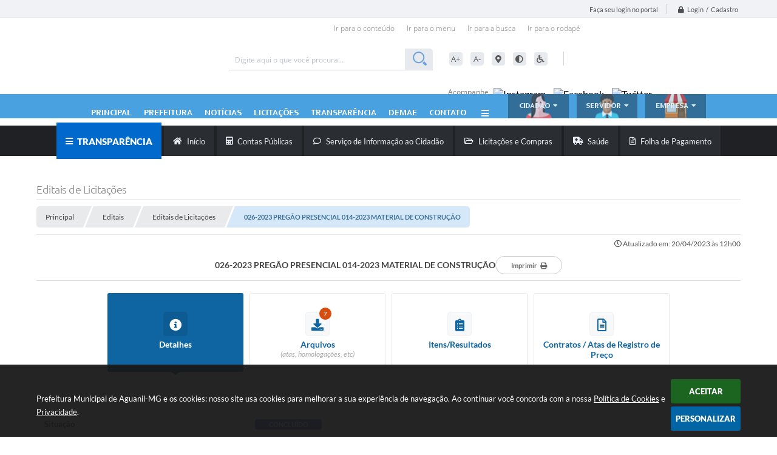

--- FILE ---
content_type: text/html; charset=utf-8
request_url: https://www.google.com/recaptcha/api2/anchor?ar=1&k=6Lcg5gwUAAAAAFTAwOeaiRgV05MYvrWdi1U8jIwI&co=aHR0cHM6Ly93d3cuYWd1YW5pbC5tZy5nb3YuYnI6NDQz&hl=en&v=PoyoqOPhxBO7pBk68S4YbpHZ&size=normal&anchor-ms=20000&execute-ms=30000&cb=mlh61u5withb
body_size: 49113
content:
<!DOCTYPE HTML><html dir="ltr" lang="en"><head><meta http-equiv="Content-Type" content="text/html; charset=UTF-8">
<meta http-equiv="X-UA-Compatible" content="IE=edge">
<title>reCAPTCHA</title>
<style type="text/css">
/* cyrillic-ext */
@font-face {
  font-family: 'Roboto';
  font-style: normal;
  font-weight: 400;
  font-stretch: 100%;
  src: url(//fonts.gstatic.com/s/roboto/v48/KFO7CnqEu92Fr1ME7kSn66aGLdTylUAMa3GUBHMdazTgWw.woff2) format('woff2');
  unicode-range: U+0460-052F, U+1C80-1C8A, U+20B4, U+2DE0-2DFF, U+A640-A69F, U+FE2E-FE2F;
}
/* cyrillic */
@font-face {
  font-family: 'Roboto';
  font-style: normal;
  font-weight: 400;
  font-stretch: 100%;
  src: url(//fonts.gstatic.com/s/roboto/v48/KFO7CnqEu92Fr1ME7kSn66aGLdTylUAMa3iUBHMdazTgWw.woff2) format('woff2');
  unicode-range: U+0301, U+0400-045F, U+0490-0491, U+04B0-04B1, U+2116;
}
/* greek-ext */
@font-face {
  font-family: 'Roboto';
  font-style: normal;
  font-weight: 400;
  font-stretch: 100%;
  src: url(//fonts.gstatic.com/s/roboto/v48/KFO7CnqEu92Fr1ME7kSn66aGLdTylUAMa3CUBHMdazTgWw.woff2) format('woff2');
  unicode-range: U+1F00-1FFF;
}
/* greek */
@font-face {
  font-family: 'Roboto';
  font-style: normal;
  font-weight: 400;
  font-stretch: 100%;
  src: url(//fonts.gstatic.com/s/roboto/v48/KFO7CnqEu92Fr1ME7kSn66aGLdTylUAMa3-UBHMdazTgWw.woff2) format('woff2');
  unicode-range: U+0370-0377, U+037A-037F, U+0384-038A, U+038C, U+038E-03A1, U+03A3-03FF;
}
/* math */
@font-face {
  font-family: 'Roboto';
  font-style: normal;
  font-weight: 400;
  font-stretch: 100%;
  src: url(//fonts.gstatic.com/s/roboto/v48/KFO7CnqEu92Fr1ME7kSn66aGLdTylUAMawCUBHMdazTgWw.woff2) format('woff2');
  unicode-range: U+0302-0303, U+0305, U+0307-0308, U+0310, U+0312, U+0315, U+031A, U+0326-0327, U+032C, U+032F-0330, U+0332-0333, U+0338, U+033A, U+0346, U+034D, U+0391-03A1, U+03A3-03A9, U+03B1-03C9, U+03D1, U+03D5-03D6, U+03F0-03F1, U+03F4-03F5, U+2016-2017, U+2034-2038, U+203C, U+2040, U+2043, U+2047, U+2050, U+2057, U+205F, U+2070-2071, U+2074-208E, U+2090-209C, U+20D0-20DC, U+20E1, U+20E5-20EF, U+2100-2112, U+2114-2115, U+2117-2121, U+2123-214F, U+2190, U+2192, U+2194-21AE, U+21B0-21E5, U+21F1-21F2, U+21F4-2211, U+2213-2214, U+2216-22FF, U+2308-230B, U+2310, U+2319, U+231C-2321, U+2336-237A, U+237C, U+2395, U+239B-23B7, U+23D0, U+23DC-23E1, U+2474-2475, U+25AF, U+25B3, U+25B7, U+25BD, U+25C1, U+25CA, U+25CC, U+25FB, U+266D-266F, U+27C0-27FF, U+2900-2AFF, U+2B0E-2B11, U+2B30-2B4C, U+2BFE, U+3030, U+FF5B, U+FF5D, U+1D400-1D7FF, U+1EE00-1EEFF;
}
/* symbols */
@font-face {
  font-family: 'Roboto';
  font-style: normal;
  font-weight: 400;
  font-stretch: 100%;
  src: url(//fonts.gstatic.com/s/roboto/v48/KFO7CnqEu92Fr1ME7kSn66aGLdTylUAMaxKUBHMdazTgWw.woff2) format('woff2');
  unicode-range: U+0001-000C, U+000E-001F, U+007F-009F, U+20DD-20E0, U+20E2-20E4, U+2150-218F, U+2190, U+2192, U+2194-2199, U+21AF, U+21E6-21F0, U+21F3, U+2218-2219, U+2299, U+22C4-22C6, U+2300-243F, U+2440-244A, U+2460-24FF, U+25A0-27BF, U+2800-28FF, U+2921-2922, U+2981, U+29BF, U+29EB, U+2B00-2BFF, U+4DC0-4DFF, U+FFF9-FFFB, U+10140-1018E, U+10190-1019C, U+101A0, U+101D0-101FD, U+102E0-102FB, U+10E60-10E7E, U+1D2C0-1D2D3, U+1D2E0-1D37F, U+1F000-1F0FF, U+1F100-1F1AD, U+1F1E6-1F1FF, U+1F30D-1F30F, U+1F315, U+1F31C, U+1F31E, U+1F320-1F32C, U+1F336, U+1F378, U+1F37D, U+1F382, U+1F393-1F39F, U+1F3A7-1F3A8, U+1F3AC-1F3AF, U+1F3C2, U+1F3C4-1F3C6, U+1F3CA-1F3CE, U+1F3D4-1F3E0, U+1F3ED, U+1F3F1-1F3F3, U+1F3F5-1F3F7, U+1F408, U+1F415, U+1F41F, U+1F426, U+1F43F, U+1F441-1F442, U+1F444, U+1F446-1F449, U+1F44C-1F44E, U+1F453, U+1F46A, U+1F47D, U+1F4A3, U+1F4B0, U+1F4B3, U+1F4B9, U+1F4BB, U+1F4BF, U+1F4C8-1F4CB, U+1F4D6, U+1F4DA, U+1F4DF, U+1F4E3-1F4E6, U+1F4EA-1F4ED, U+1F4F7, U+1F4F9-1F4FB, U+1F4FD-1F4FE, U+1F503, U+1F507-1F50B, U+1F50D, U+1F512-1F513, U+1F53E-1F54A, U+1F54F-1F5FA, U+1F610, U+1F650-1F67F, U+1F687, U+1F68D, U+1F691, U+1F694, U+1F698, U+1F6AD, U+1F6B2, U+1F6B9-1F6BA, U+1F6BC, U+1F6C6-1F6CF, U+1F6D3-1F6D7, U+1F6E0-1F6EA, U+1F6F0-1F6F3, U+1F6F7-1F6FC, U+1F700-1F7FF, U+1F800-1F80B, U+1F810-1F847, U+1F850-1F859, U+1F860-1F887, U+1F890-1F8AD, U+1F8B0-1F8BB, U+1F8C0-1F8C1, U+1F900-1F90B, U+1F93B, U+1F946, U+1F984, U+1F996, U+1F9E9, U+1FA00-1FA6F, U+1FA70-1FA7C, U+1FA80-1FA89, U+1FA8F-1FAC6, U+1FACE-1FADC, U+1FADF-1FAE9, U+1FAF0-1FAF8, U+1FB00-1FBFF;
}
/* vietnamese */
@font-face {
  font-family: 'Roboto';
  font-style: normal;
  font-weight: 400;
  font-stretch: 100%;
  src: url(//fonts.gstatic.com/s/roboto/v48/KFO7CnqEu92Fr1ME7kSn66aGLdTylUAMa3OUBHMdazTgWw.woff2) format('woff2');
  unicode-range: U+0102-0103, U+0110-0111, U+0128-0129, U+0168-0169, U+01A0-01A1, U+01AF-01B0, U+0300-0301, U+0303-0304, U+0308-0309, U+0323, U+0329, U+1EA0-1EF9, U+20AB;
}
/* latin-ext */
@font-face {
  font-family: 'Roboto';
  font-style: normal;
  font-weight: 400;
  font-stretch: 100%;
  src: url(//fonts.gstatic.com/s/roboto/v48/KFO7CnqEu92Fr1ME7kSn66aGLdTylUAMa3KUBHMdazTgWw.woff2) format('woff2');
  unicode-range: U+0100-02BA, U+02BD-02C5, U+02C7-02CC, U+02CE-02D7, U+02DD-02FF, U+0304, U+0308, U+0329, U+1D00-1DBF, U+1E00-1E9F, U+1EF2-1EFF, U+2020, U+20A0-20AB, U+20AD-20C0, U+2113, U+2C60-2C7F, U+A720-A7FF;
}
/* latin */
@font-face {
  font-family: 'Roboto';
  font-style: normal;
  font-weight: 400;
  font-stretch: 100%;
  src: url(//fonts.gstatic.com/s/roboto/v48/KFO7CnqEu92Fr1ME7kSn66aGLdTylUAMa3yUBHMdazQ.woff2) format('woff2');
  unicode-range: U+0000-00FF, U+0131, U+0152-0153, U+02BB-02BC, U+02C6, U+02DA, U+02DC, U+0304, U+0308, U+0329, U+2000-206F, U+20AC, U+2122, U+2191, U+2193, U+2212, U+2215, U+FEFF, U+FFFD;
}
/* cyrillic-ext */
@font-face {
  font-family: 'Roboto';
  font-style: normal;
  font-weight: 500;
  font-stretch: 100%;
  src: url(//fonts.gstatic.com/s/roboto/v48/KFO7CnqEu92Fr1ME7kSn66aGLdTylUAMa3GUBHMdazTgWw.woff2) format('woff2');
  unicode-range: U+0460-052F, U+1C80-1C8A, U+20B4, U+2DE0-2DFF, U+A640-A69F, U+FE2E-FE2F;
}
/* cyrillic */
@font-face {
  font-family: 'Roboto';
  font-style: normal;
  font-weight: 500;
  font-stretch: 100%;
  src: url(//fonts.gstatic.com/s/roboto/v48/KFO7CnqEu92Fr1ME7kSn66aGLdTylUAMa3iUBHMdazTgWw.woff2) format('woff2');
  unicode-range: U+0301, U+0400-045F, U+0490-0491, U+04B0-04B1, U+2116;
}
/* greek-ext */
@font-face {
  font-family: 'Roboto';
  font-style: normal;
  font-weight: 500;
  font-stretch: 100%;
  src: url(//fonts.gstatic.com/s/roboto/v48/KFO7CnqEu92Fr1ME7kSn66aGLdTylUAMa3CUBHMdazTgWw.woff2) format('woff2');
  unicode-range: U+1F00-1FFF;
}
/* greek */
@font-face {
  font-family: 'Roboto';
  font-style: normal;
  font-weight: 500;
  font-stretch: 100%;
  src: url(//fonts.gstatic.com/s/roboto/v48/KFO7CnqEu92Fr1ME7kSn66aGLdTylUAMa3-UBHMdazTgWw.woff2) format('woff2');
  unicode-range: U+0370-0377, U+037A-037F, U+0384-038A, U+038C, U+038E-03A1, U+03A3-03FF;
}
/* math */
@font-face {
  font-family: 'Roboto';
  font-style: normal;
  font-weight: 500;
  font-stretch: 100%;
  src: url(//fonts.gstatic.com/s/roboto/v48/KFO7CnqEu92Fr1ME7kSn66aGLdTylUAMawCUBHMdazTgWw.woff2) format('woff2');
  unicode-range: U+0302-0303, U+0305, U+0307-0308, U+0310, U+0312, U+0315, U+031A, U+0326-0327, U+032C, U+032F-0330, U+0332-0333, U+0338, U+033A, U+0346, U+034D, U+0391-03A1, U+03A3-03A9, U+03B1-03C9, U+03D1, U+03D5-03D6, U+03F0-03F1, U+03F4-03F5, U+2016-2017, U+2034-2038, U+203C, U+2040, U+2043, U+2047, U+2050, U+2057, U+205F, U+2070-2071, U+2074-208E, U+2090-209C, U+20D0-20DC, U+20E1, U+20E5-20EF, U+2100-2112, U+2114-2115, U+2117-2121, U+2123-214F, U+2190, U+2192, U+2194-21AE, U+21B0-21E5, U+21F1-21F2, U+21F4-2211, U+2213-2214, U+2216-22FF, U+2308-230B, U+2310, U+2319, U+231C-2321, U+2336-237A, U+237C, U+2395, U+239B-23B7, U+23D0, U+23DC-23E1, U+2474-2475, U+25AF, U+25B3, U+25B7, U+25BD, U+25C1, U+25CA, U+25CC, U+25FB, U+266D-266F, U+27C0-27FF, U+2900-2AFF, U+2B0E-2B11, U+2B30-2B4C, U+2BFE, U+3030, U+FF5B, U+FF5D, U+1D400-1D7FF, U+1EE00-1EEFF;
}
/* symbols */
@font-face {
  font-family: 'Roboto';
  font-style: normal;
  font-weight: 500;
  font-stretch: 100%;
  src: url(//fonts.gstatic.com/s/roboto/v48/KFO7CnqEu92Fr1ME7kSn66aGLdTylUAMaxKUBHMdazTgWw.woff2) format('woff2');
  unicode-range: U+0001-000C, U+000E-001F, U+007F-009F, U+20DD-20E0, U+20E2-20E4, U+2150-218F, U+2190, U+2192, U+2194-2199, U+21AF, U+21E6-21F0, U+21F3, U+2218-2219, U+2299, U+22C4-22C6, U+2300-243F, U+2440-244A, U+2460-24FF, U+25A0-27BF, U+2800-28FF, U+2921-2922, U+2981, U+29BF, U+29EB, U+2B00-2BFF, U+4DC0-4DFF, U+FFF9-FFFB, U+10140-1018E, U+10190-1019C, U+101A0, U+101D0-101FD, U+102E0-102FB, U+10E60-10E7E, U+1D2C0-1D2D3, U+1D2E0-1D37F, U+1F000-1F0FF, U+1F100-1F1AD, U+1F1E6-1F1FF, U+1F30D-1F30F, U+1F315, U+1F31C, U+1F31E, U+1F320-1F32C, U+1F336, U+1F378, U+1F37D, U+1F382, U+1F393-1F39F, U+1F3A7-1F3A8, U+1F3AC-1F3AF, U+1F3C2, U+1F3C4-1F3C6, U+1F3CA-1F3CE, U+1F3D4-1F3E0, U+1F3ED, U+1F3F1-1F3F3, U+1F3F5-1F3F7, U+1F408, U+1F415, U+1F41F, U+1F426, U+1F43F, U+1F441-1F442, U+1F444, U+1F446-1F449, U+1F44C-1F44E, U+1F453, U+1F46A, U+1F47D, U+1F4A3, U+1F4B0, U+1F4B3, U+1F4B9, U+1F4BB, U+1F4BF, U+1F4C8-1F4CB, U+1F4D6, U+1F4DA, U+1F4DF, U+1F4E3-1F4E6, U+1F4EA-1F4ED, U+1F4F7, U+1F4F9-1F4FB, U+1F4FD-1F4FE, U+1F503, U+1F507-1F50B, U+1F50D, U+1F512-1F513, U+1F53E-1F54A, U+1F54F-1F5FA, U+1F610, U+1F650-1F67F, U+1F687, U+1F68D, U+1F691, U+1F694, U+1F698, U+1F6AD, U+1F6B2, U+1F6B9-1F6BA, U+1F6BC, U+1F6C6-1F6CF, U+1F6D3-1F6D7, U+1F6E0-1F6EA, U+1F6F0-1F6F3, U+1F6F7-1F6FC, U+1F700-1F7FF, U+1F800-1F80B, U+1F810-1F847, U+1F850-1F859, U+1F860-1F887, U+1F890-1F8AD, U+1F8B0-1F8BB, U+1F8C0-1F8C1, U+1F900-1F90B, U+1F93B, U+1F946, U+1F984, U+1F996, U+1F9E9, U+1FA00-1FA6F, U+1FA70-1FA7C, U+1FA80-1FA89, U+1FA8F-1FAC6, U+1FACE-1FADC, U+1FADF-1FAE9, U+1FAF0-1FAF8, U+1FB00-1FBFF;
}
/* vietnamese */
@font-face {
  font-family: 'Roboto';
  font-style: normal;
  font-weight: 500;
  font-stretch: 100%;
  src: url(//fonts.gstatic.com/s/roboto/v48/KFO7CnqEu92Fr1ME7kSn66aGLdTylUAMa3OUBHMdazTgWw.woff2) format('woff2');
  unicode-range: U+0102-0103, U+0110-0111, U+0128-0129, U+0168-0169, U+01A0-01A1, U+01AF-01B0, U+0300-0301, U+0303-0304, U+0308-0309, U+0323, U+0329, U+1EA0-1EF9, U+20AB;
}
/* latin-ext */
@font-face {
  font-family: 'Roboto';
  font-style: normal;
  font-weight: 500;
  font-stretch: 100%;
  src: url(//fonts.gstatic.com/s/roboto/v48/KFO7CnqEu92Fr1ME7kSn66aGLdTylUAMa3KUBHMdazTgWw.woff2) format('woff2');
  unicode-range: U+0100-02BA, U+02BD-02C5, U+02C7-02CC, U+02CE-02D7, U+02DD-02FF, U+0304, U+0308, U+0329, U+1D00-1DBF, U+1E00-1E9F, U+1EF2-1EFF, U+2020, U+20A0-20AB, U+20AD-20C0, U+2113, U+2C60-2C7F, U+A720-A7FF;
}
/* latin */
@font-face {
  font-family: 'Roboto';
  font-style: normal;
  font-weight: 500;
  font-stretch: 100%;
  src: url(//fonts.gstatic.com/s/roboto/v48/KFO7CnqEu92Fr1ME7kSn66aGLdTylUAMa3yUBHMdazQ.woff2) format('woff2');
  unicode-range: U+0000-00FF, U+0131, U+0152-0153, U+02BB-02BC, U+02C6, U+02DA, U+02DC, U+0304, U+0308, U+0329, U+2000-206F, U+20AC, U+2122, U+2191, U+2193, U+2212, U+2215, U+FEFF, U+FFFD;
}
/* cyrillic-ext */
@font-face {
  font-family: 'Roboto';
  font-style: normal;
  font-weight: 900;
  font-stretch: 100%;
  src: url(//fonts.gstatic.com/s/roboto/v48/KFO7CnqEu92Fr1ME7kSn66aGLdTylUAMa3GUBHMdazTgWw.woff2) format('woff2');
  unicode-range: U+0460-052F, U+1C80-1C8A, U+20B4, U+2DE0-2DFF, U+A640-A69F, U+FE2E-FE2F;
}
/* cyrillic */
@font-face {
  font-family: 'Roboto';
  font-style: normal;
  font-weight: 900;
  font-stretch: 100%;
  src: url(//fonts.gstatic.com/s/roboto/v48/KFO7CnqEu92Fr1ME7kSn66aGLdTylUAMa3iUBHMdazTgWw.woff2) format('woff2');
  unicode-range: U+0301, U+0400-045F, U+0490-0491, U+04B0-04B1, U+2116;
}
/* greek-ext */
@font-face {
  font-family: 'Roboto';
  font-style: normal;
  font-weight: 900;
  font-stretch: 100%;
  src: url(//fonts.gstatic.com/s/roboto/v48/KFO7CnqEu92Fr1ME7kSn66aGLdTylUAMa3CUBHMdazTgWw.woff2) format('woff2');
  unicode-range: U+1F00-1FFF;
}
/* greek */
@font-face {
  font-family: 'Roboto';
  font-style: normal;
  font-weight: 900;
  font-stretch: 100%;
  src: url(//fonts.gstatic.com/s/roboto/v48/KFO7CnqEu92Fr1ME7kSn66aGLdTylUAMa3-UBHMdazTgWw.woff2) format('woff2');
  unicode-range: U+0370-0377, U+037A-037F, U+0384-038A, U+038C, U+038E-03A1, U+03A3-03FF;
}
/* math */
@font-face {
  font-family: 'Roboto';
  font-style: normal;
  font-weight: 900;
  font-stretch: 100%;
  src: url(//fonts.gstatic.com/s/roboto/v48/KFO7CnqEu92Fr1ME7kSn66aGLdTylUAMawCUBHMdazTgWw.woff2) format('woff2');
  unicode-range: U+0302-0303, U+0305, U+0307-0308, U+0310, U+0312, U+0315, U+031A, U+0326-0327, U+032C, U+032F-0330, U+0332-0333, U+0338, U+033A, U+0346, U+034D, U+0391-03A1, U+03A3-03A9, U+03B1-03C9, U+03D1, U+03D5-03D6, U+03F0-03F1, U+03F4-03F5, U+2016-2017, U+2034-2038, U+203C, U+2040, U+2043, U+2047, U+2050, U+2057, U+205F, U+2070-2071, U+2074-208E, U+2090-209C, U+20D0-20DC, U+20E1, U+20E5-20EF, U+2100-2112, U+2114-2115, U+2117-2121, U+2123-214F, U+2190, U+2192, U+2194-21AE, U+21B0-21E5, U+21F1-21F2, U+21F4-2211, U+2213-2214, U+2216-22FF, U+2308-230B, U+2310, U+2319, U+231C-2321, U+2336-237A, U+237C, U+2395, U+239B-23B7, U+23D0, U+23DC-23E1, U+2474-2475, U+25AF, U+25B3, U+25B7, U+25BD, U+25C1, U+25CA, U+25CC, U+25FB, U+266D-266F, U+27C0-27FF, U+2900-2AFF, U+2B0E-2B11, U+2B30-2B4C, U+2BFE, U+3030, U+FF5B, U+FF5D, U+1D400-1D7FF, U+1EE00-1EEFF;
}
/* symbols */
@font-face {
  font-family: 'Roboto';
  font-style: normal;
  font-weight: 900;
  font-stretch: 100%;
  src: url(//fonts.gstatic.com/s/roboto/v48/KFO7CnqEu92Fr1ME7kSn66aGLdTylUAMaxKUBHMdazTgWw.woff2) format('woff2');
  unicode-range: U+0001-000C, U+000E-001F, U+007F-009F, U+20DD-20E0, U+20E2-20E4, U+2150-218F, U+2190, U+2192, U+2194-2199, U+21AF, U+21E6-21F0, U+21F3, U+2218-2219, U+2299, U+22C4-22C6, U+2300-243F, U+2440-244A, U+2460-24FF, U+25A0-27BF, U+2800-28FF, U+2921-2922, U+2981, U+29BF, U+29EB, U+2B00-2BFF, U+4DC0-4DFF, U+FFF9-FFFB, U+10140-1018E, U+10190-1019C, U+101A0, U+101D0-101FD, U+102E0-102FB, U+10E60-10E7E, U+1D2C0-1D2D3, U+1D2E0-1D37F, U+1F000-1F0FF, U+1F100-1F1AD, U+1F1E6-1F1FF, U+1F30D-1F30F, U+1F315, U+1F31C, U+1F31E, U+1F320-1F32C, U+1F336, U+1F378, U+1F37D, U+1F382, U+1F393-1F39F, U+1F3A7-1F3A8, U+1F3AC-1F3AF, U+1F3C2, U+1F3C4-1F3C6, U+1F3CA-1F3CE, U+1F3D4-1F3E0, U+1F3ED, U+1F3F1-1F3F3, U+1F3F5-1F3F7, U+1F408, U+1F415, U+1F41F, U+1F426, U+1F43F, U+1F441-1F442, U+1F444, U+1F446-1F449, U+1F44C-1F44E, U+1F453, U+1F46A, U+1F47D, U+1F4A3, U+1F4B0, U+1F4B3, U+1F4B9, U+1F4BB, U+1F4BF, U+1F4C8-1F4CB, U+1F4D6, U+1F4DA, U+1F4DF, U+1F4E3-1F4E6, U+1F4EA-1F4ED, U+1F4F7, U+1F4F9-1F4FB, U+1F4FD-1F4FE, U+1F503, U+1F507-1F50B, U+1F50D, U+1F512-1F513, U+1F53E-1F54A, U+1F54F-1F5FA, U+1F610, U+1F650-1F67F, U+1F687, U+1F68D, U+1F691, U+1F694, U+1F698, U+1F6AD, U+1F6B2, U+1F6B9-1F6BA, U+1F6BC, U+1F6C6-1F6CF, U+1F6D3-1F6D7, U+1F6E0-1F6EA, U+1F6F0-1F6F3, U+1F6F7-1F6FC, U+1F700-1F7FF, U+1F800-1F80B, U+1F810-1F847, U+1F850-1F859, U+1F860-1F887, U+1F890-1F8AD, U+1F8B0-1F8BB, U+1F8C0-1F8C1, U+1F900-1F90B, U+1F93B, U+1F946, U+1F984, U+1F996, U+1F9E9, U+1FA00-1FA6F, U+1FA70-1FA7C, U+1FA80-1FA89, U+1FA8F-1FAC6, U+1FACE-1FADC, U+1FADF-1FAE9, U+1FAF0-1FAF8, U+1FB00-1FBFF;
}
/* vietnamese */
@font-face {
  font-family: 'Roboto';
  font-style: normal;
  font-weight: 900;
  font-stretch: 100%;
  src: url(//fonts.gstatic.com/s/roboto/v48/KFO7CnqEu92Fr1ME7kSn66aGLdTylUAMa3OUBHMdazTgWw.woff2) format('woff2');
  unicode-range: U+0102-0103, U+0110-0111, U+0128-0129, U+0168-0169, U+01A0-01A1, U+01AF-01B0, U+0300-0301, U+0303-0304, U+0308-0309, U+0323, U+0329, U+1EA0-1EF9, U+20AB;
}
/* latin-ext */
@font-face {
  font-family: 'Roboto';
  font-style: normal;
  font-weight: 900;
  font-stretch: 100%;
  src: url(//fonts.gstatic.com/s/roboto/v48/KFO7CnqEu92Fr1ME7kSn66aGLdTylUAMa3KUBHMdazTgWw.woff2) format('woff2');
  unicode-range: U+0100-02BA, U+02BD-02C5, U+02C7-02CC, U+02CE-02D7, U+02DD-02FF, U+0304, U+0308, U+0329, U+1D00-1DBF, U+1E00-1E9F, U+1EF2-1EFF, U+2020, U+20A0-20AB, U+20AD-20C0, U+2113, U+2C60-2C7F, U+A720-A7FF;
}
/* latin */
@font-face {
  font-family: 'Roboto';
  font-style: normal;
  font-weight: 900;
  font-stretch: 100%;
  src: url(//fonts.gstatic.com/s/roboto/v48/KFO7CnqEu92Fr1ME7kSn66aGLdTylUAMa3yUBHMdazQ.woff2) format('woff2');
  unicode-range: U+0000-00FF, U+0131, U+0152-0153, U+02BB-02BC, U+02C6, U+02DA, U+02DC, U+0304, U+0308, U+0329, U+2000-206F, U+20AC, U+2122, U+2191, U+2193, U+2212, U+2215, U+FEFF, U+FFFD;
}

</style>
<link rel="stylesheet" type="text/css" href="https://www.gstatic.com/recaptcha/releases/PoyoqOPhxBO7pBk68S4YbpHZ/styles__ltr.css">
<script nonce="LxE2hgvgDF1ZswsGAGQntg" type="text/javascript">window['__recaptcha_api'] = 'https://www.google.com/recaptcha/api2/';</script>
<script type="text/javascript" src="https://www.gstatic.com/recaptcha/releases/PoyoqOPhxBO7pBk68S4YbpHZ/recaptcha__en.js" nonce="LxE2hgvgDF1ZswsGAGQntg">
      
    </script></head>
<body><div id="rc-anchor-alert" class="rc-anchor-alert"></div>
<input type="hidden" id="recaptcha-token" value="[base64]">
<script type="text/javascript" nonce="LxE2hgvgDF1ZswsGAGQntg">
      recaptcha.anchor.Main.init("[\x22ainput\x22,[\x22bgdata\x22,\x22\x22,\[base64]/[base64]/[base64]/bmV3IHJbeF0oY1swXSk6RT09Mj9uZXcgclt4XShjWzBdLGNbMV0pOkU9PTM/bmV3IHJbeF0oY1swXSxjWzFdLGNbMl0pOkU9PTQ/[base64]/[base64]/[base64]/[base64]/[base64]/[base64]/[base64]/[base64]\x22,\[base64]\x22,\x22YsOzwq1Ef3ZHw7tMF3LDoMOHw57Do8OZEGDCgDbDp27ChsOowpo8UCHDlMOhw6xXw73Dp14oJcKzw7EaFifDsnJzwovCo8OLAMK2VcKVw7UlU8Ogw4LDk8Okw7JNfMKPw4DDkDx4TMK4wq7Cil7CkMK0SXNoU8OBIsKdw4VrCsKzwpQzUUAWw6sjwr8lw5/ChTjDiMKHOHwmwpUTw70rwpgRw4FhJsKkQcKKVcORwoUgw4o3wovDkH96wqt1w6nCuBrCuCYLagV+w4t6MMKVwrDCnsOkwo7DrsKEw6snwoxKw5xuw4Exw4zCkFTCocKuNsK+X11/e8KRwoh/T8OrPBpWUcOccQvCrSgUwq9hZMK9JFjCvzfCosKaD8O/w6/DvVLDqiHDoQNnOsO6w7LCnUl4fEPCkMKlHMK7w68Kw4Fhw7HClsKeDnQ5N3l6OsKyRsOSHcO4V8OydSN/[base64]/b8O/wpTCq38Aw6tTYcOSwpw6woo0WQF1wpYdDjMfAwrCisO1w5AIw5XCjlRBLMK6acKkwoNVDi/CuSYMw4sRBcOnwpJHBE/[base64]/Cr8KHVsOzwo9pwqNCw54JHgTCsjgwei3CpTrCiMKnwqPCsGJPccOXw4fCrcK+bcOTw6XCnF9ow4bCjUUGw4FLYcKBFEXChnVkacOUAsOKIcKew70NwrU9asK9w6/Cl8OoZHPDqsK2w6jCvsKWw7dlwp0lBnFLwo7DqEosGsKeAsKycsO9w4M5AwbCq2NSJE1hwovCsMK2w5dFbsKOIDVmOUQMV8OtZD4sFMOdfsONPmc3UMKzw7LCjMONwr/CqMKWWBDDgcKNwqLCtQhAw6pHwo7DoArDiVTDhcOOw63Dvhw3a1pnwqMFCzrDmFvCpDh+LVpBAcK3c8Ohw5fCrDl8LifCrcKcw7DClQPDksKhw67CtQZKwpVPUcOJCgtAMMOBasOUw6/[base64]/CvMOAwoduw71Sd2www7bCkMOJBsOGw55lwrXDl2PCqhbCtsO7w7fCucOfZMODwpE0wrLDq8OTwo9uwq/DgyvDo0nDmm0PworCn2vCsjBneMKjZsOVw5lIwpfDusOhUsKbImwubcObw4HCq8Onw5DDuMOCw4vCicOuKsK2UD7ClhHDlMO9wrTCssOew5XCj8K5DsO/w4IZfWZvdk3Dq8O4McOjwrxow7Mfw6XDnsKLw6IawrzCm8KQd8OGw7hNw4AzCcOceB3Cg1/Di39Vw4TDusK4VgvCkFBTHk/ClcKITsOpwpEew4/CuMOuKAQKO8OhFkFtDMOAWnrDsAxUw4fDvGVjw4PCsTPDr2MCwpgjw7bDmcOkwpLDiVAadsKTVMKJUn5dTBrCnQjCisKFw4bDiS8ywo/Di8KMDcOcLMKMXcOAwofCkW/[base64]/DqQXDnD10w5nDuk7DlXTCnMOXw4PCgx4SdVvDp8OtwpZawq1QJ8KwFUzChcKtwqTDih0kPVvDsMOOw4tZN3fCrsOiwop9w7jDiMOBV0JXfcKfw4J3wp/DrcO0CsKbw5PChMK7w7YXZC5gwrTCgQjCr8K8wpTCjcKOGsOzwo/Cnx96w7rCrVAjwrXCuFwUwoIywqjDo3kbwpE3w6/[base64]/Du1fDugrDvGbDskgwfQAuF8OwbgHCm8O2wqR9c8OGAsOMw6rCiWfClcO7TMOww58gwqU9HSohw49Pwos8P8O0RsK2VlF+wqXDnMOXwqjCvsOYD8Oew5fDu8OIZsOuLmPDsBXDvD/[base64]/JjnCpMKGwprDtl7DhWBmEClnwoXDrEPDsS/CnsKfLUDDvsKLaxvChsKwZzIfDxQrD3RBEnDDkwtSwplfwqctKsOCBcOCwpLDjxQRKsOwaTjCqMKOw5XDhcOXwoTDgcOnw5vDugDDr8KCOcKcwrRqw4LCgWrDtWLDpU0Zw7xIQcOzP0/Dg8KJw4gRXMKDNkjCpik+w5rDqcOMa8KHwpliJsOfwqd7UMOZw7YaIcOcJMOBQgBowoLDjgvDg8OlHsKlwpTCiMOawo42w6HDrkvDnMOew6DCnAXDoMOzwqEzw6TDgxFZw4BDM33DmcKEwr/DvB04YcO1Y8KuLRlaJ2nDp8Kgw4rCi8KcwrN9wo/DtsOIYCMyw6bClTrCmMKMwpYYEMK6w5bDrsOYICrDpcKsc17CuTwfwp/DrgUEw6ETw4kkw5IJwpfDmsObNcOuw6IJdU0nWsKhwp9UwqUUJh5DGFHDv2zCjTJ/wofDq2FZFWViw6FFw5DCrsOXO8OLwo7CmcKpKsKmEsOaw4pfw5LCmhMAwqNUwrR2MMO2w47CmsOjYFjCrcOGwpRRJ8KmwoTCo8K3MsO1wqdLaxbDjWcqw7nCrDrCkcOeC8OBdzhUw6XCmA0QwrdtYsKoL0HDh8Kow70/wq/CjsKaSMOXw60FOMK9DMOww6Uzw4hcw4HChcOjwqMvw4bCgsKrwozCnsKgNcOtw6ANdF1uR8K7DF/Ci2TCnxjDmcKkP3p/[base64]/Dn8KSZ8OYwo3DtmnDv8OUw6nCmEhSw5/CkWjCs8Kkw6spYsK7DMO8w5bCtWhsAcKrw7MbPcKGw7dWwpg/[base64]/DmgULEsKncMOhwqjCnhdZKMOrwoZEICDClMOdwrPDvcO+IE53wpzDsFHDtj4iw4YzwotYwrbCgCMRw4ACw7AUw5HCqMKxwrtbOCdyB1MiX1/CpWvCrMOmw7NtwoFPVsOkwod/[base64]/DocK4w5wxwpUewonDpsKZw6fDqkrDuMKtfS9vGU5uwoZ8wrFpQMKRw6rDp3M5Eg/Ds8Kgwr5kwpIgc8Kyw7wzUHHCmSFEwoItwpjCsRfDmysbw6jDjVLCsRvCicOQwrMgHUMsw417c8KOdMKGw6fCqHbDoCfDiDTDuMOKw7vDp8KwacOrCcORw6RLwpMEMndJfcKbMMOZwo4gJ1F4A1UvfcKwJnZiYDHDmMKSwos/wpsAETHDisKZScOFU8O6w6/DkcKRTw90w4bCnTF6wqtmHMKAW8KOwoDCoX3CtcK2TsKkwqh3RgDDvMKYw5Bhw5U4w5HCnMOSfsK8bigOHMKMw67Cp8O1wrlBR8OTw5/CvcKRaGZadcKIw6k0wq4DVsK4w40ew5xpWcOaw59ewoZlB8KYwpExw6bCrybDv0fDpcKaw5JJw6fDsybCi3xIY8KMw5dVwoXCn8KUw5nCsm3Di8Kqw7J6Qh/CjsOGw7nCoQ3DlsO6wo7DpB7Cl8K/[base64]/CsMKYw4ZrRnMaI8OLwp7Cn0drw5zCrMOYRk3DjMO2IsKKwo8qwo3DpFwsZhkEI0vCu3haNcKOw5Adw5srwpszwrXDr8Onw5pZDVg1I8Kmw5YQbcKsR8OtNgvDgFsOw7nCm3nDpMOoX2/DjsO0w53Cnls5w4jCjcK2ecOHwojDnmAIewvCk8KBw6jCpMOpZS1sOhwdYMO0wq3ChcK1w6/[base64]/DkcKMesKaw4TDnGdwS2nCoW4Bwpddw7bCimFgVx53wo3CgHQbeVIwD8K5M8Ocw5Exw4rCnFvDtUgRwqzDtw8TwpbCnS9GbsOMwoVEwpPDi8OWw4HDscKHMcObwpTDmmknwoJzwot/XcKZMMKtw4MSXsOuw5khw4s3G8OXw5YARCrDqcOhwoJ4w60yRMKhDMOWwrrCt8O9RBJfeSHCtwTCoCjDksOiYcOAwo/Cl8OxKgpFMznCjCImWDxyHMK2w5Q6wpYAVCk8Z8OKwo0aSMO9wo1ZRcO7w7gJw7jCiz3ClARQM8KMwo/Cp8Ovw6zCu8K/w6jDtMKnw4/DnsKdw4hPw443AMOWScKXw49FwrzCtSJPJBRLdsOxIRcrQcKRHAjDkxRban4qwoXCv8Ogw7XCscK+YMOvcsKEXm1Mw5ZYwpXCrVYbOsKmQFnDu3XCmsKcFG7CvcKBE8OQZ18ZC8OyL8O/P2PCnA1kwqwVwq4PWMOuw6PDgMKbwpzCi8Okw74gwoVEw7fCjWbCk8Ovwr7CrkbCv8KowrlTfsK2ExHCp8OpIsKJNcKUwqTCtR/CqsKcVsOJWGAswrTDrMKbw54HX8Khw5rCtRjDu8KGIcKcw7tyw6zCj8OPwqHClSlFw6EOw63DksOsFMK0wqHCisKAUsOFHVFaw5wdwoEEwonDlj7CisO7KCtIw7vDq8K/Bwo1wpPCgsO9w5F5wr/Dg8KHwp/DhVFuKE3Cvj9TwpLDqsOZQjjCrcOeFsK7NsOJw6nDpjstw6vCl0AnTk3DvcO2KkVDRUxFwrcHwoBETsKXKcKaWwhbORLDnsOVSxcQw5IWwq83T8OJfnUiw4rDkBpOw4PCmXlZwpfCgMKTbyt+T3AQDxsVwqTDiMOYwrsCwpzDu1LCkMKYNcOEGF/DisOdScKywofDmxbDsMOcEMKwXEbDuhvDgMK2dzXCvC/[base64]/[base64]/CtxPDlCnCocKqRGksWzjCg8O6wpnCmHbDjjxUVQjDn8OMScOuwrNea8Kow47Dg8K9A8KeeMOiwpAmw7RDw6RbwqbCvlHCgFcUS8Ksw5Z4w7I3KVVewqd/woDDisKbw4bDhG9qZMKCw63Ck39jw4nDtcOZX8KMR0HCpwfDqgnCkMOUaHnDssOWXMO/[base64]/CgQ8KHTssBcOjDsK5w7ESd2fDi0gGB8OnwrzDlH/[base64]/CqMO6CiQIw4vCkl8bfgPCrsOVOsOfCxwWBMKgE8K9bnANw4YBPWLClTPDl0rCnMKNO8OuEcKJw6RLb2hLwq1cHcOAbBAefxvCrcORw64FOWdRwqdnwpjDtiXDrMOiw7rDmVYYCRokSFsGw48vwpEFw4JDMcOBX8OuXMK3WFwoLSDCvVQUYMOMYTApwofChwptwrDDoE/Cs2fDicKsw6TCusKUBMKUfcKPNSjDnH7CjcK+w7fDs8KRZCLCo8O0E8KwwprDgxfDkMKXdMK5EUxATAU0KsKGwo/[base64]/CoGrDoMOiw4NeOB7CtlTCo8KbdMOLwqbDqnRBwq/DjRkXwqjDi1HDtU8CcsOtwoAuw4BOwpnCl8OIw4jCt15cZgbDjsK6fWFmYcKdw5EXOkPCtMOtwpXCghUWw6sfRWU5woAMw57Du8KWwpciwrTChcO1wpBkwpQiw4BqAWHDij9NPi9Dw68GQnctIMKTwonCpxd/YmRkwrPDh8KdGhIvEH0YwrXDh8Kjw4nCqsObwrYTw7zDicOcwqRXe8Kew4TDlMKBwrTCpEFgw6DCtMKsb8OvEcKxw7bDm8OvXsOHc2sHaEXDtz8/w4kJwobDgHHCuDXCtcOnw6PDojTDqcKMQgTDvCNDwqoSEMOsJXzDjEPCtVNjA8OhBBTChT1OwpfCoCkUw53CoSzCu3dQwodDWgU9w5s4wqhlSgzDrHtBWcOFw5Atwp/DicKuHsOSSMKWw4jDvsKZRmJCwrvDlcKMw6d9w5DDqV/[base64]/DoXRnBQVhwqtDJ8KTVULDmFvDg0QyVnrDn8OawoQ5dVDCuW3DjHXDiMOqZMOTScOmw59dX8OGOMKLw54Zw7/[base64]/DqmhzSMOjw5YMw5kJw5V8asKdw7TDusKowpoYKMOqMGvDsAHDlcOzwr7Dr2nCikHDo8Knw4rCkXbDoinDj1jDn8OewqLCvcO7IMK1w78ZEcOoTsKUOsOaeMKJw4gGwrkXw5DCm8OpwpZDHsOzw7/CoRkzZ8OPw6c5wqwpw5tKwrZAeMKNFsOZLMOfDS4DRhpAeAzCoSbDvMKUE8Ouwq1KTwk1OcO8wq/DvTrDkUtPCsK/[base64]/Do8OOwrnCgQfCrsOgaMKVw5tawpJfATZEI8KUw47CgcKuwozCo8KdZcO7diLDigNdw6/[base64]/DqBxjw7LDjTrDicKBw58BRsK2wqjDqWrClT7DuMKuwqd3Z2YTw7Upw7YdacOLWcOOwpLChi/[base64]/[base64]/[base64]/CicOywq4NwqfCtiQQVMKEIcKXw6nCucOCcQzCrjZqw4vCv8Opwq5iw4zCiFXDl8K0eQsqMSkqbTIUdcKTw7rClgJ/[base64]/IjjCpkJ8Z8KcAzjCicKkfSjDjsOlfcK7w7Nuw4HDqx/DmwzCgEPCgCLClUfDt8OvFRNWwpBywqoYUcK9e8K3ERt4AkjCixPDhzPDpFbDvjXDkMKpwocMwpzDu8OsTw/DgDPDiMKFK3HDiFzDnMOpwqoVScKlQ3w1w7PDk0LDqUnCvsK3AsOBwrrDiDQYR3/CpS3DhyXCuC0VX27ClcOzw58ow6fDusKpUyLCuxNyH0bDr8ODwrfDhkLCrcObMgXDo8OuAy5lwpIWworDsMKTbEnCq8OoNE1ddMKMBCDDnjDDk8OsLUPCtxY1AcKxwpLCv8KneMOuw5/CrQpjwqRrwpFLGz7DmMK4acK7woIKFWBfHDdMGcKFGAZDDC/DpDJmHQ5Pwq/CsjLCrsK7w5LDksOSw6kCJhfCm8Kcw5EzHj3DjcO/bTdww5YrX2VbGcO4w4nDucKjw5pJwrMHXDjDnHADA8Kew4NffsKxw7o6w7NoTMK8woYVPzlkw6VMYMKPw6BEwrfCtcK1G1DCmsKtWys8w4Qnw6NcBhDCs8OKO3XDnC4tOywYQwoewqxtRzvDrgvDgcKuEQtmC8K2GcKpwrp+BgvDjmzCom8xw68NFHLDhMKJwr/DoS3DtsOKVMOIw5YOTxNuMhfDtD1hwrjDosKICjrDsMKtITRhIcOww5rDqcKEw5PCgQ/CiMOQFwzCn8KMwptLwoTDmxfDg8OGA8OWwpMIJm4Dw5bCohVGZRTDgBkzSjU4w5sqwrHDt8Omw607MjwMNip5wrHDgkLCnVk0MsKiBSrDgcOXcQvDpCnDrcKZRil6esKFw5XDsm8Zw43CtcKNW8Oxw7/CjsOCw7Nww7jDocOzHDPCvxtlwrPDv8OOw4Ydf1/DmsOaY8K5w58wO8Opw4jDuMOnw7vCr8OlOMOLwonDisKbZz0YTj9IPm0twog6TjtbL1cRI8OuHsO7XVXDqcODPhYww6DDtBHCo8K1OcOvF8O7woHCkmNvbzVPwpJoGMKDw7c8IsKAw5DDu2HDrTM0w5bCiW55wrU1G3t4wpXCgsO2bTvDl8K/H8K+a8K5ScKfw6XCsWDCicKfGcOqOkLDtCHCg8K7w7PCqgBKDsOXwod9HnBDIBPCs28PbsK7w7hTwpwEZ23DlUnCl1cWw5Ngw67Dn8OAwqLDoMO/ISNWw4oXYsKBUlYJODHChnkeaQZPwoo0ZkdXR057UH1JChMcw7UbVkXChsOIb8OHw73DnDXDusOAPcOnUXF9wrDDgMKZWQAqwrApccOFw4LCmRDDisK2KBPCicOLw5bDlMORw6cIwoTCqsOOc1Qxw43DiHHCml/Dv2gXRGctSFMfwrjCtcO6wrs2w4TCocK8cXfDhMKWWjvClU/DmhLDsSBOw4Euw7HClD4pw5zCszJjFW3Dswc4R2PDtiY9w4bCmcOUHMOxwonCqMKhLsKuf8Kqw4JAw5w7wqvChDzDsQwRwo/CsRJ1wrXClSTDksK1JsKmWiplPcOqfwoOwofDocONw7tMGsKfB0bDjyTCiwnDg8KXOyYPdcOfw4fDkSHCnMKlw7LDqTpNDXrCisKowrDDiMOTw4vDuzRkwr/Dv8OJwoF1w7oBw4YDNmsDw6HDnsOTCA7CosOMBjLDkBrDh8OuOW0wwqwswq9rw6dPw5TDnTopw509IcOsw7YJwr3Dklh7Q8OOwrfDmMOjJ8O3aShvU1wzaH/Ct8O5aMOPOsOMw7whbMOmJsOlR8KLTsK+wqDCmFDDsRtJHFjDs8KZXxLDqcOlw4PCm8OEXDXDpcOwcjdaBlHDv3FmwqvCssK3VsObX8O5w4PDgijCu0R7w4/[base64]/DvMOLLsO/wrzDlzUiw6VlQ8O+HVbCmwhtw5gzKF5Xw5XCtUZLVMO6ccOzXsO0LcOPOx3CsDTDisKaQMKJJAjCqSzDusKwUcORw7NJQ8Kke8KPwp3ClMOjwos3S8O/wqLDhQHCjcO5woHDtcKzOw4dYx/Ds27DuDUrI8OVHCrDgMKJwqwXKChewqrDosK1JjLCnF0Aw5vCjAkbf8KQK8Kbw4VkwrgKRgg/w5TCpnTCosOGNTEIIxA6KzzCiMK8RWXDgwnCmRgZWMKhwojDmMKGHEdGwo5Ow7zCszoTInPCkh0KwrIlwrN/cHI+N8KuwozCp8KNw4JMw7TDsMKvdAPDosO7w5Afw4fCl0XCjMKcEyLCncOsw6VQw4FBwqTCjMOtw5wAwrPCtB7Cu8Opwr8yBTrCq8OGREbDkgMpdmDDq8OyAcK3GcOTw5F1WcKrw7ZqGGImGT/[base64]/DjMKaw5/DgmERwpkAw5bDp8O7wq5rwqHCp8KaZsKrX8KRAsKFUlHDmF17wq3DgmVBCCnCusOvBGJcPcOhcMKtw6kxQHTDjMKqLsOmfBHDrXvCicOXw7bCp2diwocKwo4Dw5jDpiPDt8KVM015woYHw7/DpsKmwqvDksO/wp5pw7PDisK5w5XClcO2wrLDpxvDlXlPP2kQwqvDn8ONw7QcTQYcdzDDuQkpEMKww58Dw7rDncK/w6nDusOewrocw4syM8O7wo4Bw6xLOsOxwqTChGXCnMOPw5nDsMOYHcKBWsOpwrl/J8OhWsOBfHvCr8KYwrbDpCbCkcONwpYXwqbDvsKdwoLCjSkpwqHDmsOvIsO0fsO2D8O4FcORw693wqXDmcObw43ChcKdw5fDvcO3NMKvw6wSwoxAA8KTw68KwrvDhgIHcFQSw51Dwo9aNy16a8ODwoHCr8KDw7bChC/[base64]/CnMKPaX/Cj8Ouw5JVZsOJTsOEwotMw6s/TsOMw6E/aBxuQyheTGPCp8KADMOfMXjDksKGLMKcAlYNwoHCusO8b8OYZi/DpMOcw4M0VsOkw51Hw6p+WWVXaMO4Ch/DvgTCoMOzXsOqJCvDosOBwqxnw50Dw63DtMKdwrXDv0hZw70Sw7F/[base64]/[base64]/V37CucK1w43DhjbDp2/CjsKkwoRKLMO/T8O0w6/CgS7DikxmwofDqMK8T8Oww7jCoMOew6JLJ8O9w4vDnsOHKcK1wp5LUMKOfC/DqMKnw6vCuRQDwr/[base64]/[base64]/[base64]/wrbDjVRpw71pw7JCw6rDucOqwrE3R8OuPVIVexnCmANtw6ZyHXJEw6/Ck8KLw5HCnHwOw5LDmcKXGifCh8Ozw6jDqsO4wqLCrEfDu8KxesOnDsKnwrbDucK/w4DCtcKdw4vCgsK/[base64]/DjmR7w6jDrMKPU10WwrvCvsKTwoJHw61fwqdGFMOBw7/CoRLDoATCu1UbwrfDokrDj8O6wq8XwqcrT8K/wrDCjsOnwrZsw4Fbw5fDngrCvwRwRxHCv8ORw4DCgsKxKcOHw73Dln/DgcO8RMK0BDUDw6nCrsOwGXw0KcKycTFIwqkcw7kBwrAwD8KnFFHCrcKBwqIVSsK5XDZmw4wnwpjCvj5cc8OlLhfChMKrD3fCusOmEx9jwp9Lw6kSYcKQw6bCqMK0OcORKHQ2w6rDnMKCw4NWKsOXwogLwo/[base64]/CqxgXwqnCmMK+Vl9JwoYvOcOFTsOLwqFqMcKoKXFmQWhmwqwuFw7CsCvCusOLc0zDv8KjwpnDhsKADDoIwqPClMOfw5PCswfCnwUAUDtsJ8KsWcO5LsOWSsK8woA/wo/CkMOpKsKOchnDjRkowpwQcsKewqzDssOOwo8DwrtxR37Cq1TDnCXDhUvDgQcLwq4LHzcZG1dBw7Q3dsKMwrzDqmLDvcOWFGrDnCjCixzCrg5XcEkpQTIcw4t9FcKOWsOkw5p7RX/CtcO3w57DgQDChsOZThkTUzfDusKywoQ/w5ILwqfDlEpMScKcM8KWN3fCrVQrwobDj8KuwoAlwqZPW8OIw4p3w7YXwpsjY8Kaw53DgcKXLMOZCjbCiBdowpvCrwbDtcKLw7NNQcKKw4fCkRI/RQPDj2RcHQrDqWN2w7/CscKDw7x/cDlJBsOqwqjCmsOBasKpw6hswoMQOcOswpABYMK2KHxmMHJKw5DCt8O/wovDrcO0Gy1ywqFhfcONMVTChm3Cp8KwwrELF1whwopHwrAnP8OfH8Obwq0dWHpHTxXCk8KJSsOCS8K9SsOMw7wlwqUQwofClMKEw5MSJVjCgMKRw4tIEm3DosKcw63ClsOtw447wrpRQ0nDpRPCogbCiMOYw4rDnAEbfcK5woLDuls4LS/DgTwAwotdJcKMdF5XTVbDoW9Dw49bwrTDqArDu2YIwoQDc0LCmkfCo8OZwphZclrDrMKewqzCpcOjwo4aWcO8IwDDl8OKKl5nw7kYUBh1GcOTDMKIK0LDlDZmeVLCsG9sw6VJHUrDvMO+NsOSwq/DmXTCqMO3w4LCoMKbZB1xwpzCmMKtwrhDwpl2QsKvHsOzYMOUwpN0wqbDiwPCtMOgMSTCrE3CjsK2fxfDvsOXRsO6w5bCnsKzwrcAwoUHRXTDncK8ChkywrrCrybCiATDqlM5PhVxwpDDqVEvLmzDsVfDj8OELw58w68kFSESScKoUcOKPF/Chl/DicOPw6w9wo1Jdlx8w4cyw7vCmxjCs3gaQMOienQ7woUTUMKfK8OPw5HCmg0Wwq1/w4/Cq1jCsl/[base64]/Dm2nCj8OfwocCPcOaCmgYwoAyOcOlJlEsw7bCj8Kvw7fCvsKtwoAVZcOaw6LDhyjDsMKMRsOAa2rCn8KSbWfCsMKKw4kHwqDCkMOhw4EUKDHCucK+Ygdpw6bCowRNw77DsEAGeioowpZ2wpRiMsOZIHbCg2LDsMO4wo3CjCRKw7TDjMKKw77CocO/XsO5VWDCu8K7woXCgcOkw5xNw73CrTYEU2Vyw5LDhcKWewkmNMKHw70UVHjDs8O2EH3Dt2Bjw65swqw5wo0SJVIowrzDs8K+FmDDjxIzw7zDoTEiDcKjw4LClsOyw5pbw7UpWsOjcyjCpBDClBAcLsOaw7Aww5bCgHU/w6B9EMKww5LCjcOTAArDmipDwq3CqRp1wp5rNwTDgjjDgMKpw5XDjT3CiDDDoFBxWsKMw4nCpMKdw7/[base64]/[base64]/wqjDiMOYXmItw6w/wrt0RMKAJXjCr3rDtcK8OGdPHmnDrcK5ZwLCkXsGwp8ew6QVBgAwMEbCqcKnYifCksK6TcKsSsO7wq9zZMK4TH4zw4/DtzTDviIYw6M/FAJuw5dgwoPDrH3DvB0BMmFbw7zDicKNw6Rlwr8SLcKowp99wo3CtcOKw5jDmVLDvsObw6/CvgghaSbClcORwqRLdsOywrlzw5zCvy5uw7hSSwtuOMOawpVewo/CuMKGw4duacKqGsObbsKyCnNBw70kw6XCl8KFw5vChUbCqWhGO2sqw6nDjhkHw70IFMKNwoYtVcOabkRCSEB2YsOlwrjDkX02KMKRwrxERcOeGcK/wo/Dn1kvw5HCtMODwrRvw5Y+fsOHwonClVDCg8KOw43Dh8ORUsK+fSjDhhPCtgDDicKjwrXDtMO/woNqwokww77Dn1PCoMOswoLCnFPDmsKODmwFwqE7w6pqWcK3wpcNUsOFw7PDkyrDviLDlQcnw5ZZw47DohTDtsKuccONwq/Di8KJw60dJRrDiwhwwqpcwqpzw59Aw6V3IsKJHSLCs8OLw57CucKkSUZwwoFTYBtXw4/DhlvCs2cTYsOoCRnDil3DicKIwrLDjg4Rw6DCpsKSwrUIUcKlw6XDokPDg3bDrA4lwpLDn0bDsUgEIcOLEMKFwpXDmAXDogDDnsKLwrk/[base64]/[base64]/wqLCl8O/YcO+JxjCvcKowoA5w65ww7t9w4FHw6oAwr5IwoAoFlNEw4EEIGtQfxrCq3gXw6rDkcOpw67CvcODQsO0PMKtw6Zlwrs+fTHCkGUlFFRcwq3DsRI1w5rDu8KLw6cYCCl/[base64]/[base64]/[base64]/CoMK/w7HChVA/IMO7w4YSw7nCocOjwr98wo9GLQdMfsKsw7hKw5pZZnPDsCDDlMORbmnDuMOIw6nDrmPDpgEJZzsKX2/[base64]/CmMKzwoHCgQLDmsKzwrkPwrrCh8KRIlLCij9yWsKmworDs8Odwpgow7Z/FMOVw7ZKPcOSAMO8w5nDjjsIwpLDq8OCUsK/[base64]/CkU/CnMKrFsKNwqvCsU3DlkDDvcKgTGFBwpc8aBzCnw3DgSDCnsOrCCpIw4DDuWfChcKEw7HDvcKacCNQS8KawqfCkTnCssKpa1EFw40SwrXChgDDliI8EcOnw6TDtcOnJkjCgsKFUhPCtsOFQTnDu8OPA3/Dgm0aDMOuT8Onwp3DkcKEwprCkQrDksKDwpwMQsOdwrUpwpvDkE3DrA3DrcKyRgPCvizDl8OWIlXCs8O1wrPChBh0e8OGIy3DhMK1GsOjYsKpwowuwp9ow7rCl8Kdwp7DlMKnwoQfw4nCpMONw6/CtHHDpnF7XxJNdmlbw4paF8OYwq9gwpbDmkcPSVTCs1EWw5EGwo5rw4jDlCvCimE9wrHCqk8Kw53DlSDDljZPw7JrwrkKw4QiO2rCpcO1J8O/wr7Dr8KYwol/wqQRYEkBDi0xBQzCiCU0dMOpw5DCtRVxCwvCqzV7V8OzwrLDu8K7ZcO6w418w7gCw4HCiQU9w6daPzdzUCdlEMO7BMKDwqJZwo/Dk8Kdwp5LEcKqwqhgCcOQwph2fApcw6tow7/[base64]/Ds3YDw5p/wrslw6Y3wrbCqUDCugHDjsKIUA3CkcOOfy/[base64]/w73DvcOPw7TDhSnCgsO2w6jDvMOPKsKhEwxIOMOvHRVDb2V8w5sgw7rCqwbClSfChcOOUR/CujbCmMOaU8O/wq/[base64]/[base64]/Dmn0xwqZkXMKCHcOPw55sWsKrfAHDq3F5wrkpwrNccDZUD8K/NMODw4p/esKGHsOtRFBwwo/[base64]/CjAQeAMOGdcO5EivCk8Kew61Bw4AOfxLCiCHCm8KKwrfCscKiwozDoMKTw7TCr1LDkTAuEzHCmApJw5HCjMOdC2QsMFJvw4jCmMOvw4YVYcOrQsO2P1hHw5LDk8Oww5vCl8KPZWvDm8Ksw7kow7LCsUZtBcKawrcxJQnDhcK1I8OjOA/CnlgHUEhJZsOba8ObwqIeAMOLwpbCnCtuw4bCoMOdw4jDn8KBwp/[base64]/ChcOfeMKLw6Jlwq/DkF/[base64]/[base64]/Mw9kwrvDtsKGMsOfw7VSaz7CpgDClTDCom4feT3Cs2zDrsKSckQgw6V8wrPCq09oWxs8S8KeMQzCssOeT8O5wqFnFsOsw7khw4zCjcOUwqUhw7Qdw5BGIcKKwrJsLF/DnC13wqAHw5zChsO1KhM1csOLPCvDkyzCpQZjAy4ZwoRbwrXChRzCvhjDnV9vwq/CmH/Du0J/wowXwr/Cri3DtMKQwrA5FmpLLcK6w7/DvcOOw6bDpMOzwrPCnl0cWsOlw4h+w6DCq8KaMEVbwq/DqF4TSMKHw7rCpcOoI8Okw6oVBsOKEsKFQUV7w4AnLMOpwofDminCv8OUaWcoSGJGw6jCgUwKwpzDtUcLVcO+woUjeMOxw6bClWfDq8Kbw7bDr3w6dQrDrcKiaG/DqUwEeh/DhcKlwpTCmsOTw7DCrS/Cm8OHM0TDuMOMwrEIw4fCpUJTw41dBMO+IMOgwqrDhsO4JR5bw5nChBE0NGF6J8KZwplGS8OYw7DCnn7DqUhBM8OVRR/Ct8OHw4nDisKtw7fCulxgJFsqSxUkPcKow4oEYCHDssODMMKPYWfCvjbCs2fCkMOAw5HDuXTDj8K8w6DCqMK7PcKUJsO6DBLCmnhgMMKhw5LDm8OxwpTDisK/[base64]/w4DCqHnDpMK2RmHDt8KjHcORwozDmMKXYFnCmSHDg1LCu8OadcO/M8OXVMOrwocJJcOCwonCuMOcQgTCgzcMwonCkHAhwpUFw7bDhMKfw6ANB8Otw5vDuRDDvm3DgsKJcU5bIMKqw6zCrsK5SnNZwpPDkMOOwpdVbMObw7HDmAtaw5zDqlQ/wr/[base64]/[base64]/DkB3CsMKLDA1iXwpEwoUBw7RKecKqw6NTflLCnsK5w4TCjMKdcMObcsObw4LCm8K8w4XDoDHCncOyw4/DlcK2WWc3wpTDtMOKwqHDgTFhw7TDk8K+w4HCjiRQw5IcIsO2TxfCisKCw7I8aMO0JWjDgnBxJVhEZcK2w5heD1LDlGLCpxszJxc5Fj/DqMOew5/CtH3CqXoJawFXwpoOLiM9wrfClcKtwp1mw7Eiw5HCi8K8w7YDw69Bw73Dlg3CkGPCpcK8woPCuQzCvljCg8Oowpl8w5xcw4R3a8OMwpvDmHISBMK8wpNDUcKwZcOwKMK8Ly1xaMO0OcOhTHscZE8Yw4w7w43DoEwZUsO4Nhkhw6F4Bl/DuBLDpMOYw7sJwpDDq8OxwofDsVjDjnwXwqR4f8OXw4pgw6nDusO+SsK7w6fChmE3w58WacKEw7MrO2UXwrfCucK3WcODwocSeh/DhMOUUsKXw77CmsOJw40vIMOTwqXDp8KaScK6TwzDlcO+wqrCghrDuA/ClMKCwpXCocO5VcOVwoDCt8O0fH3CsFbDvyvDp8OnwqNawpPDszE+woNRwqpBT8KzwpzCsD3DusKLO8KmKzxeT8KKNVbCmsOoM2ZxbcKRc8Kbw68Ww4zCtFB/QcO8w60pNS/[base64]/ChsO5w4IZw6Q2fyQZwq/[base64]/DhcKfEG3CuF/DnBLCry5AJsKzIAvDsh5zwp5vw4Fzw5TDq2UdwppRwqvDgsOTw4hFwprDrcK0ETkvCsKpb8KbC8KOwoHCh23CuSbCryoSwrLDsUfDulQPbsOSw7vCscKLw7DChsOJw6fCjcOJdsKjw7HDlE7Djg/Ds8OKYsKeKMKoCAtzw57DqGHDqcOyOMOCc8ObEwwxEsO2fMKwSSfCiFloZsKtwqjDusOYw4LDpmYew5Fxw5o6w5xAwp7CiDbDgwMUw5XDmx7CvMOweAszw4BSw4MGwqoRQMKPwrMxLMK+wqfChsKNXcKlcnBrw6/Ci8OGPRxxX0zCp8Ksw5rDnibDlCzCuMKeOzDDmsODw7DCjSEUb8O4wpMtUC0cfsOkw4HClRPDrHwUwotRbcKRTDhuwpPDvcONFXQ/[base64]/CoMKZwoM9UMO+w5NywqkRwp3DtsOkw4/Dr8KHOsK/aABSO8KlcCcea8KewqPDjXbDiMKIwrnDlMOfVR/DrUlrbcOPM37CqcO5BcKWWDnDqsK1QMOyMcOZwo3DiB9ew7k5woLCicOLwp5MdR/DscOww6t0BhZpw4JWK8OzGiTDv8OjUH5xw5nCrHQzNMOPWDPDisOxw4PDjlzCtkLCnsKkw5vCnUoPbsKtHGDCiTDDkMKxw6VlwrnDvsOewoAJCnrDvyUUwrsTGsOgSld5DsKtwr1qHsOCw7vDjMKTE1bDrcO8w6PChjjClsK4w7HDqcKnwog/wrR4FxxJw63CvwhFd8Knw7jCl8K/d8Otw5XDlMKJwrBITndEHcKkNsK+wqIGAcKXY8KUDsKpw4XCqUfCinDCusKLwqjCi8OdwqVwRsOewrbDv2FSOj3CjQM6w5stw5Yuw4LCoQ3CusKGw4vCoXF3w77DusOsZyfDiMOLwokHw6nCsR9lw4Q3wrMAw6h3w7TDgcOtScONwqMswoB0GsKxI8ODVi/CtGPDgcOta8KtccK0wppcw7NvHsONw5IPwq9/w6QeE8KYw5PCmMOyWnQYwrs+wqXDm8KaH8OLw6DCjcOaw40\\u003d\x22],null,[\x22conf\x22,null,\x226Lcg5gwUAAAAAFTAwOeaiRgV05MYvrWdi1U8jIwI\x22,0,null,null,null,0,[21,125,63,73,95,87,41,43,42,83,102,105,109,121],[1017145,362],0,null,null,null,null,0,null,0,1,700,1,null,0,\[base64]/76lBhnEnQkZnOKMAhnM8xEZ\x22,0,0,null,null,1,null,0,1,null,null,null,0],\x22https://www.aguanil.mg.gov.br:443\x22,null,[1,1,1],null,null,null,0,3600,[\x22https://www.google.com/intl/en/policies/privacy/\x22,\x22https://www.google.com/intl/en/policies/terms/\x22],\x22ANbGsyVHiDqSMXhVYZ6WvUZKUluKjCd5nfyjqskeBV0\\u003d\x22,0,0,null,1,1768971206424,0,0,[66,149,241],null,[186,178,198],\x22RC-t674RguPCaqEBg\x22,null,null,null,null,null,\x220dAFcWeA77l1rpbL1PCRH3S2Q8RzfoyM0lqHFrNmvvxKetDtFfudDtEl3JRBWDwE4cRWOwy2lKwjZunbaQPwnmN_UF1ChQB-_6wg\x22,1769054006343]");
    </script></body></html>

--- FILE ---
content_type: text/css
request_url: https://www.aguanil.mg.gov.br/css/style.css?1614714762
body_size: 441
content:
@charset "utf-8";

/*Fontes da Página*/


@font-face {
    font-family: 'Bebas Neue Regular';
    src: url('font/BebasNeue-Regular.woff2') format('woff2'),
        url('font/BebasNeue-Regular.woff') format('woff');
    font-weight: normal;
    font-style: normal;
}

@font-face {
    font-family: 'Calibri';
    src: url('font/Calibri.woff2') format('woff2'),
        url('font/Calibri.woff') format('woff');
    font-weight: normal;
    font-style: normal;
}

@font-face {
    font-family: 'Corbel Bold';
    src: url('font/Corbel-Bold.woff2') format('woff2'),
        url('font/Corbel-Bold.woff') format('woff');
    font-weight: bold;
    font-style: normal;
}

@font-face {
    font-family: 'decalled script';
    src: url('font/decalledscript.woff2') format('woff2'),
        url('font/decalledscript.woff') format('woff');
    font-weight: normal;
    font-style: normal;
}

@font-face {
    font-family: 'Munistic';
    src: url('font/Munistic.woff2') format('woff2'),
        url('font/Munistic.woff') format('woff');
    font-weight: normal;
    font-style: normal;
}

@font-face {
    font-family: 'OpenSans Regular';
    src: url('font/OpenSans-Regular.woff2') format('woff2'),
        url('font/OpenSans-Regular.woff') format('woff');
    font-weight: normal;
    font-style: normal;
}


@font-face {
    font-family: 'OpenSans Light';
    src: url('font/OpenSans-Light.woff2') format('woff2'),
        url('font/OpenSans-Light.woff') format('woff');
    font-weight: 300;
    font-style: normal;
}

@font-face {
    font-family: 'OpenSans SemiBold';
    src: url('font/OpenSans-SemiBold.woff2') format('woff2'),
        url('font/OpenSans-SemiBold.woff') format('woff');
    font-weight: 600;
    font-style: normal;
}

/*Classe de fonte*/
.e_bebas_neue_regular { font-family: 'Bebas Neue Regular'; }
.e_calibri { font-family: 'Calibri'; }
.e_corbel_bold { font-family: 'Corbel Bold'; }
.e_decalled_script { font-family: 'decalled script'; }
.e_munistic { font-family: 'Munistic'; }
.e_opensans_regular { font-family: 'OpenSans Regular'; }
.e_opensans_light { font-family: 'OpenSans Light'; }
.e_opensans_semibold { font-family: 'OpenSans SemiBold'; }


--- FILE ---
content_type: text/css
request_url: https://www.aguanil.mg.gov.br/css/style_interna_mobile.css?1614714769
body_size: 7171
content:
/*COR DO FUNDO*/
.cor_fundo1 {background-color:#F9F9F9;}
.cor_fundo2 {background-color:#0069cb;}

/*COR DE FONTES*/
.cor1 {color:#515151;}
.cor2 {color:#BFBFBF;}
.e_cor_fundo_m {width:100%; float:left; border-top:2px solid #3084bc;}
/*TAMANHO DE FONTES*/
.size11 {font-size:11px;}
.size12 {font-size:12px;}
.size13 {font-size:13px;}
.size14 {font-size:14px;}
.size15 {font-size:15px;}
.size16 {font-size:16px;}
.size18 {font-size:18px;}

/*ESTILO DE FONTES*/
.bold_ubun {font-family: 'ubuntubold';}
.light_ubun {font-family: 'ubuntulight';}
.light_ubun {font-family: 'ubuntumedium';}
.regular_ubun {	font-family: 'ubunturegular';}

/*ESTILO DE FONTES*/
.texto_centro { text-align:center;}
.texto_left { text-align:left;}
.texto_right { text-align:right;}
.texto_up {text-transform:uppercase;}

.infos {font-family: sans-serif; font-size:12px; font-weight:100; color:#FFF; text-align:center;}
.pergunta_interna_enquete {font-size:20px; margin-bottom:15px; color:#0069CB; float:left;letter-spacing:-0.20px; font-weight:bold; width:100%;  font-family: 'open_sansbold';}
.icone_resultado_enquete {float:right;  border-radius:25px; font-size:12px; text-align:center; color:#FFF;font-family:Segoe, "Segoe UI", "DejaVu Sans", "Trebuchet MS", Verdana, sans-serif;}
.votar_enquete_interna {float:left; margin-top:15px; padding:5px 15px; border-radius:25px; background-color:#005AAF; font-size:12px; text-align:center; color:#FFF;font-family:Segoe, "Segoe UI", "DejaVu Sans", "Trebuchet MS", Verdana, sans-serif;}
.barra .cor_barra { background:#0069CB;border-color:#005AAF;}

.titulo_interna {color:#868686;text-align:left;font-size:18px;width:100%;float:left;font-family: 'open_sanslight';}
.enfeite_titulo_interna {color:#868686; padding:8px 0;border-top:1px solid #E9E9E9; border-bottom:1px solid #E9E9E9; text-align:left; font-size:11px; margin-bottom:15px; margin-top:10px; width:100%; float:left;font-family: 'ubunturegular';}
.cor_titulo_principal {	color:#09A6D5;}
.icones {float:left;margin-right:5px;margin-top:-2px;}
.float_left_interna {float:left;}
.e_top10 {margin-top:10px;}

#busca input[type="search"] {width:98%; margin-bottom:17px; text-indent:10px; margin-left:1%; font-size:11px;font-family: sans-serif; border-radius:2px; background-color:#FFF; padding:8px 0;outline:none;border:1px solid #FFF;}

#busca input[type="button"] {width:98%; margin-bottom:17px; text-indent:10px; margin-left:1%; font-size:11px;font-family: sans-serif; border-radius:2px; background-color:#FFF; padding:8px 0;outline:none;border:1px solid #FFF;}

.border_servico {border:2px solid #1162ad;}



.cor_prefeitura_atual {background-color:#134E84;}
.cor_prefeito_anterior {background-color:#CADCED;}
.cor_modelo_funcionario { background-color:#1162ad;}

/*BUSCA*/
#menu_busca ul li a:hover {	color: #6D6D6D;	border-bottom:3px solid #103E64;}
.data_interna_busca {width:100%; font-family: 'ubunturegular'; text-align:left;  font-size:11px; color:#6A6A6A; float:left;}
.titulo_interna_busca {width:100%; margin-top:8px; font-family: 'ubunturegular'; text-align:left;  font-size:12px; color:#3E3E3E; float:left;}
.descricao_interna_busca {width:100%; font-family: 'ubunturegular'; text-align:left;  font-size:11px; color:#6A6A6A; float:left;}
.resultado_busca_interna {width:100%; font-family: 'ubunturegular'; text-align:left;  font-size:13px; color:#6A6A6A; float:left;}
/*FIM BUSCA*/

.titulo_transp {float:left; width:70%; font-family: 'open_sanslight'; font-size:19px; color:#393939;}
.descricao_transp {float:left; width:70%; font-family:Segoe, "Segoe UI", "DejaVu Sans", "Trebuchet MS", Verdana, sans-serif; font-size:13px; color:#747474;}
.descricao_botao_acesso {text-align:center;font-family:Segoe, "Segoe UI", "DejaVu Sans", "Trebuchet MS", Verdana, sans-serif; font-size:13px; color:#747474; }
.icone_acesso {text-align:center; margin-bottom:5px; color:#515151; font-size:30px;}
.botoes_acesso {width:22%; margin-right:1%; margin-top:1%;text-align:center; text-decoration:none; border:1px solid #E5E5E5; float:left; border-radius:10px; margin-top:15px; font-family: Helvetica, Arial, sans-serif; padding:10px 5px;}
.botoes_acesso a {text-decoration:none; color:#606060;font-size:14px;}

.acessar {text-decoration:none;color:#606060;font-size:11px; padding:5px 0; font-weight:bold; background-color:#DCDCDC; border-radius:25px; margin-top:5px;}

.info_trans { margin-left:10px; width:90%;}





.info_trans a { color:#4B4B4B;}

.color_info_trans {background-color:#F3F3F3; margin-top:20px; width:97%; padding:10px; float:left; border-radius:4px;}


.titulo_presidente_interna {font-family:Segoe, "Segoe UI", "DejaVu Sans", "Trebuchet MS", Verdana, sans-serif;font-size:15px; font-weight:bold; margin-top:25px; }
.mandato {font-family:Segoe, sans-serif; float:left; font-size:11px; color:#FFF; background-color:#0261C4; text-align:center; padding:5px; margin-bottom:15px; border-radius:2px; }
.partido {font-family:Segoe, sans-serif; margin-bottom:10px; float:left; font-size:11px; color:#AAAAAA; background-color:#FFF; border:1px solid #DBDBDB; border-radius:25px; text-align:left; padding:3px 15px; }
.titulo_mesa {font-family:Segoe, "Segoe UI", "DejaVu Sans", "Trebuchet MS", Verdana, sans-serif;font-size:20px; font-weight:bold; margin-top:25px; }
.descricao_mesa {font-family:Segoe, "Segoe UI", "DejaVu Sans", "Trebuchet MS", Verdana, sans-serif;font-size:12px; margin-top:5px; }
.mandato_bienio {font-family:Segoe, sans-serif; margin-top:15px; float:left; font-size:11px; color:#FFF; background-color:#0261C4; text-align:center; padding:7px; border-radius:2px;}
.header_mantado { border:1px solid #D0D0D0; padding:5px 15px; font-family:Segoe, "Segoe UI", "DejaVu Sans", "Trebuchet MS", Verdana, sans-serif; font-size:12px; }
.mantado_selecao {width:100%; margin-top:20px; font-family:Segoe, "Segoe UI", "DejaVu Sans", "Trebuchet MS", Verdana, sans-serif;float:left; font-size:11px;  color:#808080;}

.botao_vereadores { padding: 7px 15px;height: 18px;margin-right:8px;background-color: #094DAA;float: left;border-bottom: 3px solid #063A80;text-align: center;font-family:Segoe, "Segoe UI", "DejaVu Sans", "Trebuchet MS", Verdana, sans-serif; font-size: 13px;margin-bottom: 5px;color: #FFF; border-radius:25px; }




.cont_modelo_interna_edital {width:96%; margin-top:10px; margin-bottom:2%; padding:0 0 0 10px ; margin-left:1%; float:left; }
.icone_interna_edital {color:#0091E1;}
.titulo_edital_interna { width:100%; font-family:Segoe, "Segoe UI", "DejaVu Sans", "Trebuchet MS", Verdana, sans-serif;font-size:16px; color:#323232;}
.info_edital_interna {width:70%;font-family:Segoe, "Segoe UI", "DejaVu Sans", "Trebuchet MS", Verdana, sans-serif; text-align:left; font-size:13px; color:#838383;}
.descricao_edital_interna {width:100%; margin-top:15px; font-family:Segoe, "Segoe UI", "DejaVu Sans", "Trebuchet MS", Verdana, sans-serif; font-size:13px; color:#838383;}
.modelo_interna_edital {width:97%; margin-top:10px; margin-left:5px; background-color:#fff; border:1px solid #DBDBDB; float:left; border-radius:10px;}
.padding {float:left; padding:10px;}
.bt_download_interna_edital {float:left; margin-top:20px; border-radius:4px; background-color:#EBB500; margin-right:10px; color:#FFF;  font-size:13px; font-family: 'ubunturegular'; padding:7px 10px;}
.bt_download_cadastro {float:left; margin-top:20px; border-radius:4px; background-color:#0081EC; margin-right:10px; color:#FFF;  font-size:13px; font-family: 'ubunturegular'; padding:7px 10px;}
.cont_opc_edital {width:97%; border-bottom:1px solid #E5E5E5; margin-top:6px; margin-left:1%; padding:8px 5px; color:#707070; float:left; font-family: 'ubunturegular';font-size:15px;  background-color:#FFF; text-align:left;}

.opc_edital {width:97%; float:left; margin-bottom:10px; margin-left:1%; text-align:left; font-family:Segoe, "Segoe UI", "DejaVu Sans", "Trebuchet MS", Verdana, sans-serif; font-size:12px; color:#525252; }

.contencao_opcoes {width:97%;float:left; padding:8px 15px; margin-top:10px; border-radius:10px;  border:1px solid #E5E5E5;}
.contencao_opcoes_horario {width:100%;float:left; }

.vermelho_destaque {color:#C10003; width:70%; text-align:left; margin-top:5px; font-size:15px; font-family:Segoe, "Segoe UI", "DejaVu Sans", "Trebuchet MS", Verdana, sans-serif; font-weight:bold;}
.download_arquivo_edt { border-radius:4px; margin-top:-15px; margin-bottom:5px; float:right; color:#FFF; width:20px; padding:25px;  background-color:#0086D0; text-align:center;}
.icone_opc {float:right; margin-right:1%;}
.descricao_edt_interna {width:80%; float:left;}
.data_edital_interna {width:70%;font-family:Segoe, "Segoe UI", "DejaVu Sans", "Trebuchet MS", Verdana, sans-serif; text-align:left; font-size:12px; color:#838383;}



.cor_projeto {background-color:#FFF; color:#6C6C6C; border:2px solid #1169B9;}
.cor_projeto:hover {background-color:#1169B9; color:#FFF; border:2px solid #FFF;}
.data_projeto { font-size:12px; font-weight:bold; text-align:center; width:100%; float:left; font-family:Segoe, "Segoe UI", "Trebuchet MS", Verdana, sans-serif;}
.titulo_projeto {font-size:13px; height:50px; padding:0 10px;  font-family: 'ubunturegular';}


.horario_transmissao {background-color:#1169B9;border-radius:4px; margin:8px auto; padding:5px 15px; color:#FFF; text-align:center; font-family: 'ubunturegular';font-size:12px; }
.icone_tv {width:100%; text-align:center; color:#1169B9; font-size:55px; }
.cor_tv {background-color:#FFF;  font-family: 'ubunturegular';font-size:13px; color:#6C6C6C; border:1px solid #E3E3E3;}
.cont_100_mobile {width:100%; float:left;}
.cor_vereador {background-color:#1169B9; margin-top:-3px; width:100%; padding:5px 0; color:#FFF; float:left; text-align:center; border-bottom:2px solid #085193;}


/*TELEFONES */
.titulo_telefone_uteis_interna {width:100%; font-family: 'ubunturegular'; text-align:center; height:33px; font-size:12px;float:left;}
.cont_modelo_telefone_botao {width:96%;float:left;height:25px;margin-left:2%;margin-top:15px;border-radius:2px;font-family: 'ubunturegular';font-size:16px;color:#FFF;text-align:center;padding-top:7px;	background-color:#1162ad;}
.color_modelo_telefone {border:2px solid #1162ad;}
/*FIM TELEFONES */

.botao_sic_mensagem {float:left; padding:5px 30px; border-radius:20px; background-color:#144D82; color:#FFF; font-size:12px;  font-family: 'ubunturegular';text-align:center;  }

.texto_sic_protocolos {float:left;text-align:left; font-size:12px; font-family: 'ubunturegular';}
.tamanho_itens_sic {width:18%; float:left; padding:5px 0;}
.tamanho_itens_sic_botao {float:left; margin-top:-9px; }
.sic_solicitacao {border:1px solid #E3E3E3; background-color:#fff; border-radius:4px; float:left; width:94%; margin-bottom:10px; padding:10px;}
.icone_menu_topo {float:right; color:#FFF;  font-size:16px; margin-right:10px; margin-top:15px;}
.info {float:right;}
.botao_respondido_cor {text-align:center; text-transform:uppercase;border-radius:25px; font-size:11px;  font-family: 'ubunturegular'; padding:5px 15px; background-color:#36B111;color:#FFF;}

.botao_aberto_cor {text-align:center; margin-top:10px; text-transform:uppercase;border-radius:25px; font-size:11px;  font-family: 'ubunturegular'; padding:5px 15px; background-color:#00C9A1;color:#FFF;}

.balao_pergunta_cor {background-color:#D3FFDE;font-family:sans-serif; width:80%; color:#6F6F6F; margin-bottom:5px;  font-size:13px; padding:15px; border-top-left-radius:20px; border-top-right-radius:20px; border-bottom-right-radius:20px;}
.balao_resposta_cor { margin-bottom:5px;background-color:#D3FAFF;width:80%;font-family: 'ubunturegular';border-top-left-radius:20px; border-top-right-radius:20px; border-bottom-right-radius:20px;color:#6F6F6F;  font-size:11px; padding:15px;}

.mensagem_enviada { font-family: 'ubunturegular';  font-size:11px; float:left; }
.assunto_sic { font-family:Segoe, "Segoe UI", "DejaVu Sans", "Trebuchet MS", Verdana, sans-serif; text-align:center; }
.nivel_sic { font-family: 'ubunturegular';  font-size:18px; float:left; }

.botao_aguardando_cor {text-align:center; text-transform:uppercase;border-radius:25px; font-size:11px;  font-family: 'ubunturegular'; padding:5px 15px; background-color:#FF9015;color:#FFF;}

.botao_expirada_cor {text-align:center; text-transform:uppercase;border-radius:25px; font-size:11px;  font-family: 'ubunturegular'; padding:5px 15px; background-color:#CB2500;color:#FFF;}

.botao_finalizado_cor {text-align:center; text-transform:uppercase;border-radius:25px; font-size:11px;  font-family: 'ubunturegular'; padding:5px 15px; background-color:#00B3FF;color:#FFF;}

/*CADASTRO DE EMPRESA*/
.preencha_campos_informacao {width:100%; margin-top:8px; font-family: 'ubunturegular'; text-align:left;  font-size:12px; color:#3E3E3E; float:left;}
.campos_obrigatorios {width:100%; font-family: 'ubunturegular'; text-align:left;  font-size:11px; color:#6A6A6A; float:left;}
.input_interno_cadastro_empresa {width:100%;float:left;border:1px solid #CCC;padding:7px 0;}
.interna_descreva_empresa {width:100%; margin-top:15px; font-family: 'ubunturegular'; text-align:justify;  font-size:13px; color:#3E3E3E; float:left;}
.estilo_cadastro_empresa {font-family: 'ubunturegular'; text-align:center; background-color:#036; font-size:11px; color:#FFF; float:left; padding:9px 0; border-radius:2px;}
.cont_input_formulario_interna {width:100%;float:left;font-size:13px;margin-top:20px;text-transform:uppercase;font-family:Verdana, sans-serif;color:#5E5E5E;}
.cont_radio_formulario_interna {width:100%;float:left;font-size:11px;text-transform:capitalize;margin-top:10px;font-family:Verdana, sans-serif;color:#5E5E5E;}
.input_formulario_interna {width:100%;float:left;padding:7px 0;	border-radius:2px;border:1px solid #D3D3D3;}
/*FIM CADASTRO DE EMPRESA*/

/*BUSCA DETALHADA*/
.titulo_busca_interna {width:100%; margin-top:8px; font-family: 'ubunturegular'; text-align:left;  font-size:12px; color:#3E3E3E; float:left;}
.descricao_busca_interna {width:100%; font-family: 'ubunturegular'; text-align:left;  font-size:11px; color:#6A6A6A; float:left;}
.titulo_busca_detalhada {color:#2F2F2F; margin-top:20px; margin-bottom:15px;font-size:15px; width:100%; text-align:center;font-family: 'ubunturegular';}
.input_interna_busca_detalhada {width:100%;float:left;height:30px;border-radius:4px;border:1px solid #E1E1E1;}	
/*FIM BUSCA DETALHADA*/

/*CONTAS PUBLICAS*/
.bordar_modelo_contas_p {border-radius:4px;border: 2px solid #1162ad;}
.titulo_contas_publicas {width:100%; font-family: 'ubunturegular';color:#252525; font-size:12px; float:left;}
.realizacao_contas_publicas {float:left; width:85%;font-family: 'ubunturegular'; font-size:11px;}
.descricao_contas_publicas {width:100%;color:#6E6E6E; font-family: 'ubunturegular';font-size:11px; float:left;}
/*FIM CONTAS PUBLICAS*/

/*CONTATO*/
.atendimento_localizacao {width:100%; font-family: 'ubunturegular'; margin-top:15px;  float:left; font-size:13px; color:#414141;}
.info_atendimento_localizacao {width:100%; font-family: 'ubunturegular'; float:left; font-size:13px; color:#414141;}
.formulario_email_titulo {width:100%; font-family: 'ubunturegular'; text-align:center; float:left; font-size:20px; color:#414141;}
.formulario_email_descricao {width:100%; font-family: 'ubunturegular';  text-align:center; float:left; font-size:13px; color:#414141;}
.input_interna_contato {width:100%;float:left;border:1px solid #CCC;padding:7px 0;}
.input_interna_contato_codigo {width:180px; margin-top:9px;float:left;border:1px solid #CCC;padding:7px 0;}
.titulo_contato_interna {width:100%; margin-top:15px; font-family: 'ubunturegular'; text-align:left;  font-size:18px; color:#1F1F1F; float:left;}
.texto_contato_interna {width:100%; margin-top:15px; font-family: 'ubunturegular'; text-align:justify;  font-size:13px; color:#3E3E3E; float:left;}
/*FIM CONTATO*/
.input_interna_editais_codigo {width:65%;float:right;border:1px solid #CCC;padding:7px 0; margin-top:35px;}
/*DIARIO OFICIAL*/
.titulo_diario_oficial_modelo {width:100%; font-family: 'ubunturegular'; color:#252525;font-size:12px; float:left;}
.icone_diario_oficial_cor_mobile {background-color:#1162ad;text-align:center;color:#FFF;border-radius:25px;font-family: 'ubunturegular'; font-size:11px; }
/*FIM DIARIO OFICIAL*/

/*DOWNLOAD*/
.color_download_interna {background-color:#fff;border:2px solid #1162ad;}
.titulo_download_interna {width:100%; font-family: 'ubunturegular'; text-align:left; 	font-size:12px; float:left;	}
.descricao_download_interna {float:left; width:96%; color:#1162ad; text-align:left; font-family: 'ubunturegular';font-size:11px; }
.cont_download_interna {width:96%;float:left;height:25px;margin-left:2%; bottom:0; margin-top:15px;border-radius:2px;font-family: 'ubunturegular';font-size:10px;color:#FFF;text-align:center;padding-top:10px;background-color:#1162ad; color:#FFF;}
.cont_modelo_download_botao {width:96%;float:left;height:25px;margin-left:2%;margin-top:15px;border-radius:2px;font-family: 'ubunturegular';font-size:10px;color:#FFF;text-align:center;padding-top:10px;background-color:#1162ad;}
/*FIM DOWNLOAD*/

.cont_modelo_edital_botao {width:230px;float:left;margin-top:15px;border-radius:2px;font-family: 'ubunturegular';font-size:10px;color:#FFF;text-align:center;padding:10px 0;background-color:#1162ad;}

/*EDITAIS*/
.input_edital_interna_color {width:100%;float:left;	border:1px solid #CCC;padding:7px 0;font-family: 'ubunturegular';font-size:11px; color:#999;}
.input_editais {width:100%;float:left;height:30px;border-radius:4px;border:1px solid #E1E1E1;}	
.titulo_editais_modelo {width:100%; font-family: 'ubunturegular'; color:#252525;font-size:12px; float:left;}
.realizacao_editais_modelo {float:left;width:85%;font-family: 'ubunturegular';font-size:11px;}
.descricao_editais_modelo {width:100%;color:#6E6E6E;font-family: 'ubunturegular';font-size:11px; float:left;}
.bordar_modelo_editais {border-radius:4px;border: 2px solid #1162ad;}
.botao_cont_input_editais {	width:100%;	float:left;	margin-top:15px;text-align:center;background-color:#1162ad;	margin-right:1.333%;margin-left:1.333%;border-radius:3px;color:#FFF;border:1px solid #FFF;font-family: 'ubunturegular';font-size:11px;padding-top:9px;padding-bottom:9px;}

/*FIM EDITAIS*/

/*EDITAl INTERNA*/
.descricao_editais_modelo_interna {width:100%;color:#6E6E6E;font-family: 'ubunturegular';font-size:11px;float:left;}
.download_edital_interna {width:100%; font-family: 'ubunturegular'; text-align:left;  font-size:11px; color:#6A6A6A; float:left;}
.titulo_editais_modelo_interna {width:100%; font-family: 'ubunturegular';color:#252525;font-size:15px;float:left;}
/*FIM EDITAl INTERNA*/


/*EMPREGA*/
.bg_azul {background-color:#FFF;border:2px solid #036;font-family: 'ubunturegular';font-size:12px;text-transform:uppercase;color:#6C6C6C;border-radius:45px;}
.bg_verde {background-color:#FFF;border:2px solid #063;font-family: 'ubunturegular';font-size:12px;text-transform:uppercase;color:#6C6C6C;border-radius:45px;}
.bg_vermelho {background-color:#FFF;border:2px solid #A40000;font-family: 'ubunturegular';font-size:12px;text-transform:uppercase;color:#6C6C6C;border-radius:45px;}
.color_interna_botao_emprega {background-color:#036;color:#FFF;border-radius:45px;font-size:14px;font-family: 'ubunturegular';}
.color_interna_botao_emprega2 {background-color:#D20000;color:#FFF;border-radius:45px;font-size:14px;font-family: 'ubunturegular';}
.font_nome_cadastro {width:100%;float:left;	color:#122F41;font-family: 'ubunturegular';font-size:15px;text-align:center;margin-left:2%;}
.descricao_emprega_modelo_interna {width:100%;color:#6E6E6E;font-family: 'ubunturegular';font-size:11px;float:left;text-align:center;}
.input_empresa_cadastro_interna {width:100%;float:left;height:30px;border-radius:4px;color:#6E6E6E;font-family: 'ubunturegular';font-size:11px;border:1px solid #E1E1E1;}
.font_descricao_cadastro {width:100%;float:left;color:#122F41;font-family: 'ubunturegular'; text-align:center;font-size:11px;margin-top:3px;}
.botao_cadastrar_emprega {padding:5px 15px;	float:left; border-radius:2px; margin-top:15px; margin-left:2%;font-family: 'ubunturegular'; font-size:11px; color:#FFF;background-color:#1162ad;}
.input_emprega_formulario_mensagem {width:100%;float:left;background-color:#F9F9F9;border:1px solid #F3F3F3;border-radius:2px;padding:8px 0;margin-top:5px;font-family: 'ubunturegular';font-size:12px;color:#1162ad;}
/*FIM EMPREGA*/

/*EMPREGOS*/
.usuario_nome_interna_empregos { width:70%;  margin-top:2px;	font-family: 'ubunturegular';	font-size:12px; float:left; color:#828282;}
.botao_sair_sic {padding:5px 15px; float:left; border-radius:2px; margin-top:8px; font-family: 'ubunturegular'; font-size:11px; color:#FFF; background-color:#1162ad;}
/*FIM EMPREGOS*/

/*FORMULARIO*/
.input_formulario_interna {width:100%;	float:left;	padding:10px 0;	background: #ffffff; border:1px solid #f3f3f3;}
.botao_input_formulario_interna {width:100%;float:left;	padding:7px 0;border-radius:2px; border:1px solid #D3D3D3;}
.titulo_formulario_interna {width:100%; font-family: 'ubunturegular'; margin-top:15px; text-align:center;  font-size:18px; color:#6A6A6A; float:left;}
.sub_formulario_interna {width:100%; font-family: 'ubunturegular'; text-align:center;  font-size:13px; color:#6A6A6A; float:left;}
.input_formulario_cadastro_interna {width:100%;float:left;height:30px;border-radius:4px;border:1px solid #E1E1E1;}
.input_codigo_sic {	width:60%; float:right;	padding-top:7px; margin-top:8px; padding-bottom:7px; border-radius:2px; border:1px solid #CFCFCF;}
.botao_enviar_formulario {width:100%; float:right; padding-top:7px; margin-top:8px; padding-bottom:7px; font-family: 'ubunturegular'; border-radius:2px; color:#FFF; border:1px solid #1A3B55; background-color:#1A3B55;}
/*FIM FORMULARIO*/

/*GALERIA DE FOTOS*/
.fundo_color_galeria_fotos {background-color:#145d32;}
.color_galeria_fotos {float:left;border-bottom-left-radius:4px;border-bottom-right-radius:4px;background-color:#1169B9;}
.titulo_galeria_fotos_interna {	width:100%;font-family: 'ubunturegular'; margin-top:10px; text-align:center; font-size:14px;color:#FFF; float:left;}
.data_galeria_fotos_interna {width:100%;font-family: 'ubunturegular';margin-top:10px; text-align:center;font-size:12px;	color:#F0F0F0;float:left;}
.cont_modelo_galeria_fotos_botao {width:100%;float:left;height:25px;margin-top:15px;margin-bottom:3px;border-radius:2px;font-family: 'ubunturegular';font-size:10px;color:#FFF;text-align:center;padding-top:7px;
background-color:#134E84;}
/*FIM GALERIA DE FOTOS*/

/*GALERIA DE PREFEITO*/
.titulo_prefeito_atual_interna {width:100%; font-family: 'ubunturegular';margin-top:10px;text-align:center;font-size:17px;color:#FFF;float:left;}
.atuacao_prefeito_atual_interna {width:100%; font-family: 'ubunturegular';padding-bottom:15px; text-align:center;font-size:13px;color:#FBFBFB;float:left;}
.color_prefeito_atual {float:left;border-bottom-left-radius:4px;border-bottom-right-radius:4px;background-color:#1169B9;}
.color_prefeito_anterior {float:left;border-bottom-left-radius:4px;border-bottom-right-radius:4px;background-color:#A9BDD0;}
/*FIM GALERIA DE PREFEITO*/

/*JORNAL*/

.titulo_jornal_interna {width:100%; font-family: 'ubunturegular';margin-top:10px; text-align:center; font-size:14px; color:#FFF;float:left;	}
.data_jornal_interna {width:100%; font-family: 'ubunturegular';text-align:center; font-size:11px; color:#FFF; float:left;}
.cont_modelo_jornal_botao {	width:100%;float:left;height:25px;margin-top:15px;margin-bottom:3px;border-radius:2px;font-family: 'ubunturegular';font-size:10px;color:#FFF;text-align:center;padding-top:7px;background-color:#13599A;}
.faca_download_color {background-color:#363636; border-radius:2px; padding:7px 25px;  text-decoration:none; color:#FFF;}
.titulo_jornal_download {font-family: 'ubunturegular'; font-size:14px; }
/*FIM JORNAL*/

/*LINKS*/
.titulo_links_uteis_interna {width:100%; font-family: 'ubunturegular'; height:33px; text-align:center; text-decoration:none; color:#6A6A6A; font-size:12px;float:left;}
.descricao_links_uteis_interna {float:left; width:96%; color:#1162ad;margin-left:2%;margin-top:2px;  text-align:center; text-decoration:none; font-family: 'ubunturegular';font-size:11px;}
.cont_modelo_links_botao {width:96%;float:left;height:25px;margin-left:2%;margin-top:15px;border-radius:2px;font-family: 'ubunturegular';font-size:10px;color:#FFF;text-align:center;padding-top:7px;	background-color:#1162ad;}
.box_secretaria { padding:10px; text-align:left; text-decoration:none; font-family: 'ubunturegular';font-size:12px;color:#909090; margin:15px 5px; border:1px solid #cacdcf; float:left; position:relative;}
.color_links_interna {border:2px solid #145d32;}

/*FIM LINS*/

/*LISTAGEM*/
.titulo_listagem_interna {width:100%; font-family: 'ubunturegular'; color:#6A6A6A; text-align:center; font-size:16px;float:left;}
.descricao_listagem_interna {float:left; width:96%; height:50px; white-space:pre-line; overflow:hidden; color:#ABABAB; margin-left:2%;margin-top:2px; text-align:center; font-family: 'ubunturegular';font-size:11px;}
.cont_modelo_listagem_botao {width:96%;float:left;margin-left:2%;margin-top:15px;border-radius:2px;font-family: 'ubunturegular';font-size:10px;color:#FFF;text-align:center;padding:10px 0;	background-color:#1162ad; border:1px solid #1162ad;}
.secretarias_titulo_interna {font-family: 'ubunturegular'; margin:15px 0 5px 0; width:99%; border-radius:2px; color:#FFF; text-align:left; font-size:12px;float:left; padding:10px 0 10px 5px;background-color:#1169B9; }
.secretarias_sub_interna {font-family: 'ubunturegular'; margin:15px 0 5px 0; width:99%; border-radius:2px; color:#1169B9; text-align:left; font-size:12px;float:left; padding:10px 0 10px 5px;background-color:#FFF; }
.color_listagem {border:2px solid #1162ad;}


/*FIM LISTAGEM*/

.titulo_sub_interna {width:100%; font-family: 'ubunturegular'; color:#FFF; text-align:center; font-size:16px;float:left;}
.descricao_sub_interna {float:left; width:96%; color:#FFF; margin-left:2%;margin-top:2px; text-align:center; font-family: 'ubunturegular';font-size:11px;}

/*NOTICIA*/
.color_data_noticia_interna {background-color:#1162ad;color:#FFF;font-family: 'ubunturegular';font-size:11px;}
.botao_noticia {width:100%;float:left;text-align:center;border-radius:25px;font-family: 'ubunturegular';font-size:11px;padding:5px 0;color:#8F8F8F;margin-top:15px;border:1px solid #E5E5E5;}
/*FIM NOTICIA*/

/*SECRETARIAS*/
.color_secretarias {float:left;	border-bottom-left-radius:4px;border-bottom-right-radius:4px;background-color:#1169B9;}
.cont_modelo_secretarias_botao {width:100%;	float:left;	height:25px;margin-top:15px;margin-bottom:3px;border-radius:2px;font-family: 'ubunturegular';font-size:10px;color:#FFF;text-align:center;padding-top:7px;	background-color:#1162ad;}
.titulo_secretarias_interna {width:100%; font-family: 'ubunturegular'; margin-top:10px; text-align:center;font-size:12px; color:#FFF; float:left;}
.descricao_secretarias_interna {float:left; width:96%; color:#D4E3F0;margin-left:2%;margin-top:2px; text-align:center; font-family: 'ubunturegular'; font-size:11px; }
/*FIM SECRETARIAS*/

/*VIDEOS*/
.titulo_galeria_videos_interna {width:100%; font-family: 'ubunturegular'; margin-top:10px; text-align:center; font-size:17px; color:#134E84; float:left;}
.data_galeria_videos_interna {width:100%; font-family: 'ubunturegular'; text-align:center;  font-size:11px;color:#1A3B55;float:left;}
.descricao_galeria_videos_interna {width:100%; font-family: 'ubunturegular';margin-top:10px; height:50px; text-align:center;font-size:12px; color:#1A3B55; float:left;}
.cont_modelo_galeria_videos_botao a:link {	width:100%;	float:left; text-decoration:none;	height:25px;margin-top:15px;margin-bottom:3px;font-family: 'open_sansbold'; font-size:11px;color:#FFF;border-radius:25px;text-align:center;	padding-top:7px;border:2px solid #0A5890; background-color:#0A5890;}
/*FIM VIDEOS*/



/*LEIS E DECRETOS*/
.cont_leis_modelo_cor {	width:100%;	float:left;color:#FFF;padding:7px 0;border-top-left-radius:4px;border-top-right-radius:4px;	background-color:#036;}
.cont_leis_modelo_mobile {width:100%;float:left;padding:7px 0;margin-bottom:12px;margin-top:10px;border-bottom:1px solid #CCC;text-align:center;font-family: 'ubunturegular'; font-size:11px; }

.titulo_resultado_leis {width:100%;float:left;padding:7px 0;border-bottom:1px solid #CCC;text-align:center;font-family: 'ubunturegular'; font-size:11px; }


/*FIM LEIS E DECRETOS*/

/*MAPA DO SITE*/
.mapa_titulo {	width:230px;float:left;	color:#FFF;Font-size:13px;font-family: 'ubunturegular';text-align:center;padding-top:8px;padding-bottom:8px;margin-left:2%;margin-top:-20px;background-color:#19769E;}
/*FIM MAPA DO SITE*/

/*NEWSLETTER*/
.input_campo_newsletter {width:100%; float:left;	padding-top:7px; padding-bottom:7px; border-radius:2px; border:1px solid #CFCFCF;}
.input_codigo_newsletter {width:60%; float:left; margin-left:10px; padding-top:7px; margin-top:8px; padding-bottom:7px; border-radius:2px; border:1px solid #CFCFCF;}
.botao_enviar_formulario_newsletter a:link {	width:100%; float:left; text-align:center; padding-top:7px; padding-bottom:7px; color:#FFF; background-color:#16408B; border-radius:2px; border:1px solid #16408B;}
/*FIM NEWSLETTER*/

/* PAGINA INTERNA*/
.titulo_pagina_interna {width:100%; margin-top:15px; font-family: 'ubunturegular'; text-align:left;  font-size:18px; color:#1F1F1F; float:left;}
.descricao_pagina_interna {	width:100%; margin-top:15px; font-family: 'ubunturegular'; text-align:left;  font-size:12px; color:#3E3E3E; float:left;	}
.float_right_interna {float:right;}
/*FIM PAGINA INTERNA*/

/*SIC*/
.font_sic_interna {font-family: sans-serif;color:#5E5E5E;text-transform:uppercase;font-size:11px;}
.input_sic_interna {width:100%;float:left;height:30px;border-radius:4px;border:1px solid #E1E1E1;}
.botao_enviar_sic {	padding:7px 15px;background-color:#1162ad;font-size:12px;color:#FFF;float:right;margin-top:15px;margin-right:2%;text-align:center;border-radius:2px;font-family: 'ubunturegular';}
.esqueceu_senha_sic {float:left;color:#122F41;margin-left:2%;margin-top:18px;font-family: 'ubunturegular';font-size:11px;text-align:left;}
/*FIM SIC*/

/*SIC ATENDIMENTO*/
.usuario_nome_interna {	width:70%; margin-left:2%; margin-top:2px;	font-family: 'ubunturegular';	font-size:12px; float:left; color:#828282;}
.titulo_nivel_solicitacao {	width:100%; float:left; margin-top:5px; margin-top:20px;  font-family: 'ubunturegular'; font-size:16px; color:#1162ad;}
.sic_menu_cor {background-color:#1162ad;border-bottom:5px solid #E8CA00;font-family: 'ubunturegular'; 	font-size:12px;}
.envie_solicitacao {width:100%; float:left; font-family: 'ubunturegular'; font-size:12px; color:#979797;}
.input_titulo_mensagem {width:60%;float:left;background-color:#F9F9F9;border:1px solid #F3F3F3;	border-radius:2px;padding:8px 0;margin-top:15px;font-family: 'ubunturegular'; font-size:12px; color:#1162ad;}
.mensagem_sic_interna {width:100%; margin-bottom:15px; float:left;background-color:#F9F9F9;border:1px solid #F3F3F3;	border-radius:2px;padding:8px 0;margin-top:15px;font-family: 'ubunturegular'; font-size:12px; color:#1162ad;}
.input_conteudo_mensagem {width:100%;float:left;background-color:#F9F9F9;border:1px solid #F3F3F3;border-radius:2px;padding:8px 0;margin-top:15px;font-family: 'ubunturegular'; font-size:12px; color:#1162ad;	height:150px;}
.botao_enviar_solicitacao {padding:5px 15px; float:right; border-radius:2px; margin-top:15px; font-family: 'ubunturegular'; font-size:11px; color:#FFF; background-color:#1162ad;}
.sic_input_formulario_interna {width:100%;float:left;padding:7px 0;border-radius:2px;border:1px solid #D3D3D3;}
.input_codigo_sic {width:60%; float:right;	padding-top:7px; margin-top:8px; padding-bottom:7px; border-radius:2px; border:1px solid #CFCFCF;}
.termos_sic {font-family: 'ubunturegular';	font-size:12px; float:left; color:#828282; margin-top:2px;}
.input_codigo_sic_emprega {width:55%; float:left; margin-left:15px; background-color:#F9F9F9;	padding-top:7px; margin-top:8px; padding-bottom:7px; border-radius:2px; border:1px solid #F3F3F3;}

/*PREFEITO*/
.titulo_prefeito_interna {width:100%; margin-top:15px; font-family: 'ubunturegular'; text-align:left;  font-size:18px; color:#1F1F1F; float:left;}
.texto_prefeito_interna {width:100%; margin-top:15px; font-family: 'ubunturegular'; text-align:justify;  font-size:13px; color:#3E3E3E; float:left;}
.input_campo_prefeito {	width:100%; float:left;	padding-top:7px; padding-bottom:7px; border-radius:2px; border:1px solid #CFCFCF;}
.input_campo_mensagem_prefeito {width:100%; float:left; height:120px;padding-top:7px; padding-bottom:7px; border-radius:2px; border:1px solid #CFCFCF;}
.botao_enviar_formulario_prefeito {	width:100%; float:left; text-align:center; padding-top:7px; padding-bottom:7px; color:#FFF; background-color:#16408B; border-radius:2px; border:1px solid #16408B;}
/*FIM PREFEITO*/

/* Define a cor do link_padrao */
.link_padrao { color:inherit; }

.color_servicos {background-color:#1162ad;color:#FFF;font-family: 'ubunturegular';font-size:11px;border-radius:2px;}
.cont_input_mes_ano {width:45%;	float:left;	height:30px;margin-right:5%;}	
.input_mes_ano {width:100%;float:left;height:30px;border-radius:4px;border:1px solid #E1E1E1;}	
.posicao_icone {float:left;	margin-top:2px;}
.input_codigo {	width:55%; float:right;	padding-top:7px; margin-top:8px; padding-bottom:7px; border-radius:2px; border:1px solid #CFCFCF;}

.cont_campo_input_interna {width:100%; margin-bottom:5px; float:left; padding:5px 0; border:1px solid #D3D3D3;}
.departamentos_busca_emprega {width:200px; margin-bottom:5px; padding:5px 0; border:1px solid #D3D3D3;}
.cont_campo_emprega_form {width:55%; float:left; }
.cont_campo_emprega_form2 {width:60%; float:left; }
.botao_adicionar_vaga {float:left; padding:7px 25px; background-color:#0952B4; color:#FFF;font-family: 'ubunturegular'; font-size:12px;}
.busca_departamento_emprega {padding:7px 25px; background-color:#0952B4; color:#FFF;font-family: 'ubunturegular'; font-size:12px;}
.botao_inserir {float:left; padding:7px 25px; background-color:#0952B4; color:#FFF;font-family: 'ubunturegular'; font-size:12px;}
.texto {width:100%; margin-top:10px; float:left;font-family: 'ubunturegular'; font-size:12px; color:#8C8C8C;}
/* FONT OPEN */
.bold_open {font-family: 'open_sansbold';}
.light_open {font-family: 'open_sanslight';}
.regular_open {	font-family: 'open_sansregular';}
.semi_open {font-family: 'open_sanssemibold';}
.open_bold {font-family: 'open_sansbold';}

/*  FONT MONT */
.black_mot {font-family: 'montserratblack';}
.bold_mot {	font-family: 'montserratbold';}
.light_mot {font-family: 'montserratlight';	}
.regular_mot {font-family: 'montserratregular';}

/* FONT UBUN */
.bold_ubun {font-family: 'ubuntubold';}
.light_ubun {font-family: 'ubuntulight';}
.light_ubun {font-family: 'ubuntumedium';}
.regular_ubun {	font-family: 'ubunturegular';}

.cinza_escuro {color:#252525;}
.cinza_claro {color:#e6e6e6;}
.color_cinza {color:#8E8E8E;}

.size10 {font-size:10px;}
.size11 {font-size:11px;}
.size12 {font-size:12px;}
.size13 {font-size:13px;}
.size14 {font-size:14px;}
.size15 {font-size:15px;}
.size16 {font-size:16px;}
.size18 {font-size:18px;}

.text_align_center { text-align:center;}
.font_up {text-transform:uppercase;}
.float_left { float:left;}
.float_right { float:right;}

.cont_campo_emprega_form3 {width:100%; float:left;}
.cont_campo_emprega_form6 {width:98%; float:left; border-radius:10px;  border:1px #DFDFDF solid; padding:7px 5px;}
.tabela_topo_emprega {width:98%; margin-top:15px; background-color:#EDEDED; font-family: 'ubunturegular'; font-size:12px; float:left;  padding:7px;}
.tamanho_tabela {width:24%; float:left; text-align:left;}
.tamanho_tabela_departamentos {width:24%; float:left; text-align:left; border-bottom:1px #FFF solid; }
.tabela_topo_cadastrada {width:98%; border-bottom:1px solid #EDEDED; font-family: 'ubunturegular'; font-size:12px; float:left;  padding:7px;}
.verde {color:#0A9E08; margin-right:5px;}
.vermelho {color:#E4000E;margin-right:5px; }
.cor_icone_empresa {color:#666666; }
.top5 {margin-top:5px;}
.top10 {margin-top:10px;}
.top15 {margin-top:15px;}
.top20{margin-top:20px;}
.top30{margin-top:30px;}
.top40{margin-top:40px;}
.marg_top15 {margin-top:15px;}
.cor_link {color:#000;}
.cor_link_b {color:#FFF;}
.botao_ativo_desativo {width:300px; font-family: 'ubunturegular'; font-size:13px; margin-top:20px; float:left;}

.acompanhe_rede {color:#FFF; margin:-14px 5px 10px 0; height:25px; width:93%; margin-left:15px; font-family: 'ubunturegular'; font-size:12px; float:left;}
.icone_rede_social {width:15px; height:15px;float:left; margin-left:8px;}

@media screen and (max-width:837px) {
.botoes_acesso {width:46%; margin-right:1%; margin-top:1%;text-align:center; text-decoration:none; border:1px solid #E5E5E5; float:left; border-radius:10px; margin-top:15px; font-family: Helvetica, Arial, sans-serif; padding:10px 5px;}
} 

@media screen and (max-width:480px) {
	.download_arquivo_edt { border-radius:4px; margin-top:15px; margin-bottom:5px; float:right; color:#454545; width:96%; padding:10px;  background-color:#E5E5E5; text-align:center;}
	.botoes_acesso {width:44%; margin-right:1%; height:145px }
	.bt_download_cadastro {float:right; width:97%;  margin-right:0; padding:10px;}
	.bt_download_interna_edital {float:right; width:97%;  margin-right:0; padding:10px;}
	.tamanho_itens_sic_botao {width:98%; float:left; margin-top:-2px; }
	.input_interna_editais_codigo {width:100%;float:right;border:1px solid #CCC;padding:7px 0; margin-top:35px;}
	.input_interna_contato_codigo {width:52%;float:right;border:1px solid #CCC;padding:7px 0; margin-top:8px;}
	.tamanho_itens_sic {width:50%; float:left;}
	.cont_campo_input_interna {width:100%; margin-bottom:5px; float:left; padding:5px 0; border:1px solid #D3D3D3;}
	.cont_campo_emprega_form {width:98%; float:left; }
	.texto {width:100%; float:left;}
	.cont_campo_emprega_form2 {width:98%; float:left; }
	.tamanho_tabela_departamentos {width:98%; border-bottom:1px #DFDFDF solid; padding:7px 0; float:left; text-align:left;}
	.contencao_opcoes {width:95%;float:left; padding:8px 10px; margin-top:10px; border-radius:10px;  border:1px solid #E5E5E5;}
	.vermelho_destaque {color:#C10003; width:100%; text-align:left; margin-top:5px; font-size:15px; font-family:Segoe, "Segoe UI", "DejaVu Sans", "Trebuchet MS", Verdana, sans-serif; font-weight:bold;}
}





























@font-face {
    font-family: 'open_sansbold';
    src: url('../../Aguanil/css/font/font/opensans-bold_2-webfont.eot');
    src: url('../../Aguanil/css/font/opensans-bold_2-webfont.eot?#iefix') format('embedded-opentype'),
url('../../Aguanil/css/font/opensans-bold_2-webfont.woff2') format('woff2'),
url('../../Aguanil/css/font/opensans-bold_2-webfont.woff') format('woff'),
url('../../Aguanil/css/font/opensans-bold_2-webfont.ttf') format('truetype'),
url('../../Aguanil/css/font/opensans-bold_2-webfont.svg#open_sansbold') format('svg');
    font-weight: normal;
    font-style: normal;

}




@font-face {
    font-family: 'open_sanslight';
    src: url('../../Aguanil/css/font/opensans-light_2-webfont.eot');
    src: url('../../Aguanil/css/font/opensans-light_2-webfont.eot?#iefix') format('embedded-opentype'),
url('../../Aguanil/css/font/opensans-light_2-webfont.woff2') format('woff2'),
url('../../Aguanil/css/font/opensans-light_2-webfont.woff') format('woff'),
url('../../Aguanil/css/font/opensans-light_2-webfont.ttf') format('truetype'),
url('../../Aguanil/css/font/opensans-light_2-webfont.svg#open_sanslight') format('svg');
    font-weight: normal;
    font-style: normal;

}




@font-face {
    font-family: 'open_sansregular';
    src: url('../../Aguanil/css/font/opensans-regular_2-webfont.eot');
    src: url('../../Aguanil/css/font/opensans-regular_2-webfont.eot?#iefix') format('embedded-opentype'),
url('../../Aguanil/css/font/opensans-regular_2-webfont.woff2') format('woff2'),
url('../../Aguanil/css/font/opensans-regular_2-webfont.woff') format('woff'),
url('../../Aguanil/css/font/opensans-regular_2-webfont.ttf') format('truetype'),
url('../../Aguanil/css/font/opensans-regular_2-webfont.svg#open_sansregular') format('svg');
    font-weight: normal;
    font-style: normal;

}




@font-face {
    font-family: 'open_sanssemibold';
    src: url('../../Aguanil/css/font/opensans-semibold_2-webfont.eot');
    src: url('../../Aguanil/css/font/opensans-semibold_2-webfont.eot?#iefix') format('embedded-opentype'),
url('../../Aguanil/css/font/opensans-semibold_2-webfont.woff2') format('woff2'),
url('../../Aguanil/css/font/opensans-semibold_2-webfont.woff') format('woff'),
url('../../Aguanil/css/font/opensans-semibold_2-webfont.ttf') format('truetype'),
url('../../Aguanil/css/font/opensans-semibold_2-webfont.svg#open_sanssemibold') format('svg');
    font-weight: normal;
    font-style: normal;

}




@font-face {
    font-family: 'montserratblack';
    src: url('../../Aguanil/css/font/montserrat-black_0-webfont.eot');
    src: url('../../Aguanil/css/font/montserrat-black_0-webfont.eot?#iefix') format('embedded-opentype'),
url('../../Aguanil/css/font/montserrat-black_0-webfont.woff2') format('woff2'),
url('../../Aguanil/css/font/montserrat-black_0-webfont.woff') format('woff'),
url('../../Aguanil/css/font/montserrat-black_0-webfont.ttf') format('truetype'),
url('../../Aguanil/css/font/montserrat-black_0-webfont.svg#montserratblack') format('svg');
    font-weight: normal;
    font-style: normal;

}




@font-face {
    font-family: 'montserratbold';
    src: url('../../Aguanil/css/font/montserrat-bold_0-webfont.eot');
    src: url('../../Aguanil/css/font/montserrat-bold_0-webfont.eot?#iefix') format('embedded-opentype'),
url('../../Aguanil/css/font/montserrat-bold_0-webfont.woff2') format('woff2'),
url('../../Aguanil/css/font/montserrat-bold_0-webfont.woff') format('woff'),
url('../../Aguanil/css/font/montserrat-bold_0-webfont.ttf') format('truetype'),
url('../../Aguanil/css/font/montserrat-bold_0-webfont.svg#montserratbold') format('svg');
    font-weight: normal;
    font-style: normal;

}




@font-face {
    font-family: 'montserratlight';
    src: url('../../Aguanil/css/font/montserrat-light_0-webfont.eot');
    src: url('../../Aguanil/css/font/montserrat-light_0-webfont.eot?#iefix') format('embedded-opentype'),
url('../../Aguanil/css/font/montserrat-light_0-webfont.woff2') format('woff2'),
url('../../Aguanil/css/font/montserrat-light_0-webfont.woff') format('woff'),
url('../../Aguanil/css/font/montserrat-light_0-webfont.ttf') format('truetype'),
url('../../Aguanil/css/font/montserrat-light_0-webfont.svg#montserratlight') format('svg');
    font-weight: normal;
    font-style: normal;

}




@font-face {
    font-family: 'montserratregular';
    src: url('../../Aguanil/css/font/montserrat-regular_0-webfont.eot');
    src: url('../../Aguanil/css/font/montserrat-regular_0-webfont.eot?#iefix') format('embedded-opentype'),
url('../../Aguanil/css/font/montserrat-regular_0-webfont.woff2') format('woff2'),
url('../../Aguanil/css/font/montserrat-regular_0-webfont.woff') format('woff'),
url('../../Aguanil/css/font/montserrat-regular_0-webfont.ttf') format('truetype'),
url('../../Aguanil/css/font/montserrat-regular_0-webfont.svg#montserratregular') format('svg');
    font-weight: normal;
    font-style: normal;

}




@font-face {
    font-family: 'ubuntubold';
    src: url('../../Aguanil/css/font/ubuntu-b-webfont.eot');
    src: url('../../Aguanil/css/font/ubuntu-b-webfont.eot?#iefix') format('embedded-opentype'),
url('../../Aguanil/css/font/ubuntu-b-webfont.woff2') format('woff2'),
url('../../Aguanil/css/font/ubuntu-b-webfont.woff') format('woff'),
url('../../Aguanil/css/font/ubuntu-b-webfont.ttf') format('truetype'),
url('../../Aguanil/css/font/ubuntu-b-webfont.svg#ubuntubold') format('svg');
    font-weight: normal;
    font-style: normal;

}




@font-face {
    font-family: 'ubuntulight';
    src: url('../../Aguanil/css/font/ubuntu-l-webfont.eot');
    src: url('../../Aguanil/css/font/ubuntu-l-webfont.eot?#iefix') format('embedded-opentype'),
url('../../Aguanil/css/font/ubuntu-l-webfont.woff2') format('woff2'),
url('../../Aguanil/css/font/ubuntu-l-webfont.woff') format('woff'),
url('../../Aguanil/css/font/ubuntu-l-webfont.ttf') format('truetype'),
url('../../Aguanil/css/font/ubuntu-l-webfont.svg#ubuntulight') format('svg');
    font-weight: normal;
    font-style: normal;

}




@font-face {
    font-family: 'ubuntumedium';
    src: url('../../Aguanil/css/font/ubuntu-m_0-webfont.eot');
    src: url('../../Aguanil/css/font/ubuntu-m_0-webfont.eot?#iefix') format('embedded-opentype'),
url('../../Aguanil/css/font/ubuntu-m_0-webfont.woff2') format('woff2'),
url('../../Aguanil/css/font/ubuntu-m_0-webfont.woff') format('woff'),
url('../../Aguanil/css/font/ubuntu-m_0-webfont.ttf') format('truetype'),
url('../../Aguanil/css/font/ubuntu-m_0-webfont.svg#ubuntumedium') format('svg');
    font-weight: normal;
    font-style: normal;

}




@font-face {
    font-family: 'ubunturegular';
    src: url('../../Aguanil/css/font/ubuntu-r-webfont.eot');
    src: url('../../Aguanil/css/font/ubuntu-r-webfont.eot?#iefix') format('embedded-opentype'),
url('../../Aguanil/css/font/ubuntu-r-webfont.woff2') format('woff2'),
url('../../Aguanil/css/font/ubuntu-r-webfont.woff') format('woff'),
url('../../Aguanil/css/font/ubuntu-r-webfont.ttf') format('truetype'),
url('../../Aguanil/css/font/ubuntu-r-webfont.svg#ubunturegular') format('svg');
    font-weight: normal;
    font-style: normal;

}

--- FILE ---
content_type: text/css
request_url: https://www.aguanil.mg.gov.br/css/style_mobile.css?1614714774
body_size: 198
content:
.cor_topo {background-color:#FFF; 	}
.cor_rodape {background-color:#3084bc; padding:10px 0 10px 0;}
.cor_menu {background-color:#3084bc;}
.color_busca_botao {background-color:#3084bc;border:1px solid #3084bc;}
h5 {font-family: sans-serif; font-size:12px; font-weight:100; color:#FFF; text-align:center;}


--- FILE ---
content_type: text/css
request_url: https://www.aguanil.mg.gov.br/css/estrutura.css?1614714872
body_size: 3440
content:
@charset "utf-8";

/* ESTRUTURA */
body { margin: 0; padding: 0; }
* { outline: none; }
.trans { color:hsla(0,0%,100%,0.00); font-size:1px; }
.e_trans { display: none; }
#conteudo_esquerda { width: 100% !important; padding-bottom: 10px; padding-top:20px; }
#cont_conteudo_site_interna { width:100% !important; }
#e_centralizar {width: 100%; width: calc(100% - 40px); max-width: 1200px; margin: 0 auto;}

/* RESET */
a, li, ol, ul { border: none; text-decoration: none; list-style: none; color: inherit; margin: 0; padding: 0; }
a:active, a:link, a:hover, a:focus { text-decoration: inherit; }
/* RESET DOS ESPAÇAMENTOS */
#e_cont_topo, #e_cont_topo *, #e_cont_topo *:before, #e_cont_topo *:after { -webkit-box-sizing: border-box; -moz-box-sizing: border-box; box-sizing: border-box; }
#e_conteudo, #e_conteudo *, #e_conteudo *:before, #e_conteudo *:after { -webkit-box-sizing: border-box; -moz-box-sizing: border-box; box-sizing: border-box; }
#e_cont_rodape, #e_cont_rodape *, #e_cont_rodape *:before, #e_cont_rodape *:after { -webkit-box-sizing: border-box; -moz-box-sizing: border-box; box-sizing: border-box; }

/* ESTILO DAS BARRAS DE ROLAGEM */
body *::-webkit-scrollbar-track { background: rgba(0,0,0,0.05); border-radius: 3px; }
body *::-webkit-scrollbar { width: 10px; background: rgba(0,0,0,0.05); height: 10px; margin: 5px; border-radius: 5px; }
body *::-webkit-scrollbar-thumb { background: #49a1e0; border-radius: 5px; }
body *::-webkit-scrollbar-thumb:hover { background: #4192cc; }

/* TITULO/LINK VER MAIS */
.e_titulo_c { margin: 10px 0; }
.e_titulo_c > .fa { display: inline-block; vertical-align: middle; font-size: 20px; color: #49a1e0; }
.e_titulo_c > span {  display: inline-block; vertical-align: middle; font-size: 24px; color: #333; margin: 0 10px; }
.e_titulo_c > img { display: inline-block; vertical-align: middle; }
.e_descricao_titulo_c { display: inline-block; vertical-align: middle; font-size: 12px; color: #666; border: 0; border-left: solid 1px #666; padding-left: 10px; }
.e_link_ver_mais { width: 100%; float: left; background: #fff; padding: 0 10px; }
.e_link_ver_mais hr { width: 1015px; width: calc(100% - 145px); border: 0; border-bottom: solid 1px #ccc; margin: 10px 0; display: inline-block; vertical-align: middle; }
.e_link_ver_mais .fa { font-size: 9px; color: #49a1e0; padding: 0 10px; display: inline-block; vertical-align: middle; }
.e_link_ver_mais span { font-size: 12px; color: #666; }

/* IMAGENS */
.e_imgheight { height: 101%; }
.e_imgwidth { width: 101%; }

/* DEFININDO CONTEÚDO INTERNO */
.e_conteudo_interno { width: 100%; max-width: 1200px; margin: 0 auto; }

/* **************************** CABEÇALHO **************************** */
#e_cont_topo { width: 100%; float: left; background: #fff; margin-top: 10px; }


/*** CONTEÚDO CABEÇALHO ***/
#e_cont_topo #e_banner_topo_dinamico { width: 100%; max-width: 1200px; height: 105px; margin-top: 10px; }
#e_cont_topo #e_banner_topo_dinamico #e_banner_topo_dinamico_clique { width: 262px; height: 92px; float: left; margin-left: 50px; margin-top: 15px; }
#e_cont_topo { border: 0 !important; }


/* ÁREA ACESSIBILIDADE */
#e_cont_topo .e_area_acessibilidade { width: 740px; height: 20px; float: right; position: absolute; top: 30px; right: 0;  }
#e_cont_topo .e_area_acessibilidade .e_cont_acessibilidade {  }
/* LINKS ACESSIBILIDADE */
#e_cont_topo .e_area_acessibilidade .e_cont_acessibilidade .e_area_links_acessibilidade {  margin-top: 5px; width: 430px; height: 15px;  }
#e_cont_topo .e_area_acessibilidade .e_cont_acessibilidade .e_area_links_acessibilidade .e_link_acessibilidade { float: left; margin: 0 10px; }
#e_cont_topo .e_area_acessibilidade .e_cont_acessibilidade .e_area_links_acessibilidade .e_link_acessibilidade .e_texto_acessibilidade { display: inline-block; vertical-align: middle; font-size: 12px; color: #7b7a7a; transition: 0.2s; }
#e_cont_topo .e_area_acessibilidade .e_area_links_acessibilidade .e_link_acessibilidade:hover { cursor: pointer; }
#e_cont_topo .e_area_acessibilidade .e_cont_acessibilidade .e_area_links_acessibilidade .e_link_acessibilidade:hover .e_texto_acessibilidade { color: #49a1e0; }


/* ÁREA BUSCA */
#e_cont_topo .e_area_busca { width: 28%; float: left; position: relative; margin-top: 30px; margin-left: 25px; border: 0; border-bottom: solid 1px #d2d5db; }
#e_cont_topo .e_area_busca .e_campo_busca { width: 70%; background: #fff; border: 0; padding-left: 10px; font-size: 12px; color: #7b7a7a; padding-top: 10px; }
#e_cont_topo .e_area_busca .e_campo_busca::placeholder { color: #bcc3cd; }
#e_cont_topo .e_area_busca .e_btn_busca { float: right; width: 45px; height: 35px; border: 0; border-left: solid 1px #d2d5db; background: none; background-color: #e6e9ee; border-top-right-radius: 5px; }
#e_cont_topo .e_area_busca .e_btn_busca img { border: 0 !important;  }
#e_cont_topo .e_area_busca .e_btn_busca:hover { cursor: pointer; opacity: 0.7; }


/* BOTÕES ACESSIBILIDADE */
#e_cont_topo .e_area_botoes_acessibilidade { width: 18%; float: left;  margin-top: 35px; border-right: solid 1px #d2d5db; text-align: center; }
#e_cont_topo .e_area_botoes_acessibilidade .e_botao_acessibilidade { width: 22px; height: 22px; border-radius: 4px; display: inline-block; vertical-align: middle; background-color: #e6e9ee; color: #5a5959; font-size: 13px; text-align: center; margin: 0 5px; line-height: 22px; }
#e_cont_topo .e_area_botoes_acessibilidade .e_botao_acessibilidade:hover { background: #49a1e0; cursor: pointer; color: #fff; }


/* REDES SOCIAIS */
#e_cont_topo .e_area_redes_sociais { float: left; margin-left: 25px; margin-top: 35px; }
#e_cont_topo .e_area_redes_sociais .e_titulo_redes_sociais { display: inline-block; vertical-align: middle; font-size: 12px; color: #7b7a7a; padding-bottom: 7px; }
#e_cont_topo .e_area_redes_sociais .e_cont_redes_sociais { display: inline-block; vertical-align: middle;}
#e_cont_topo .e_area_redes_sociais .e_cont_redes_sociais img { margin: 0 5px; border: 0 !important; }


/*** MENU TOPO ***/
#e_cont_topo .e_menu_topo { width: 100%; background: #49a1e0; height: 40px; position: relative; }
/* ÁREA MENU PRINCIPAL */
#e_cont_topo .e_menu_topo .e_area_menu_principal { width: 65%; }
#e_cont_topo .e_menu_topo .e_area_menu_principal ul { float: right; display: table; }
#e_cont_topo .e_menu_topo .e_area_menu_principal ul li { float: left; position: relative; cursor: pointer; }
#e_cont_topo .e_menu_topo .e_area_menu_principal ul li .e_icone_menu { font-size: 14px; color: #fff; margin: 0 10px; line-height: 40px; }
#e_cont_topo .e_menu_topo .e_area_menu_principal ul li .e_icone_menu:hover { color: #116999; }
#e_cont_topo .e_menu_topo .e_area_menu_principal ul li .e_btn_menu_ver_todos { color: #fff; font-size: 14px; line-height: 40px; margin: 0 15px; }
#e_cont_topo .e_menu_topo .e_area_menu_principal ul li .e_btn_menu_ver_todos:hover { color: #116999;  }


/* ÁREA ACESSO FÁCIL */
#e_cont_topo .e_area_acesso_facil { width: 35%; position: absolute; top: 0; right: 0; z-index: 100; }
#e_cont_topo .e_area_acesso_facil .e_menu_acesso_facil { display: inline-block; vertical-align: middle; position: relative; }
#e_cont_topo .e_area_acesso_facil .e_menu_acesso_facil .e_btn_menu_acesso_facil { width: 100px; height: 40px; line-height: 40px; font-size: 12px; text-align: center; color: #fff; margin: 0 5px; }
#e_cont_topo .e_area_acesso_facil .e_menu_acesso_facil .e_btn_menu_acesso_facil .fa { margin-left: 5px; }
#e_cont_topo .e_area_acesso_facil .e_menu_acesso_facil:hover .e_btn_menu_acesso_facil { cursor: pointer; }
#e_cont_topo .e_area_acesso_facil .e_menu_acesso_facil .e_dropdown_acesso_facil { position: absolute; top: 100%; right: 5px; visibility: hidden; opacity: 0; transition: 0.3s; }
#e_cont_topo .e_area_acesso_facil .e_menu_acesso_facil:hover .e_dropdown_acesso_facil { visibility: visible; opacity: 1; }
#e_cont_topo .e_area_acesso_facil .e_menu_acesso_facil .e_dropdown_acesso_facil ul { display: inline-block; vertical-align: middle; background: #336f99; border-radius: 3px; border-bottom: solid 3px #28587a;}
#e_cont_topo .e_area_acesso_facil .e_menu_acesso_facil .e_dropdown_acesso_facil ul li { width: 200px; padding: 10px; color: #fff; border-bottom: solid 1px #28587a; transition: 0.3s;  }
#e_cont_topo .e_area_acesso_facil .e_menu_acesso_facil .e_dropdown_acesso_facil ul li:hover { background: #2e6287; }
#e_cont_topo .e_area_acesso_facil .e_menu_acesso_facil .e_dropdown_acesso_facil ul li .fa { font-size: 12px; padding-right: 5px; }
/* CIDADÃO */
#e_cont_topo .e_area_acesso_facil #e_acesso_facil_cidadao .e_btn_menu_acesso_facil { background: #2e6287 url(../img/btn-cidadao.png) no-repeat center; opacity: 0.8; }
/* SERVIDOR */
#e_cont_topo .e_area_acesso_facil #e_acesso_facil_servidor .e_btn_menu_acesso_facil { background: #2e6287 url(../img/btn-servidor.png) no-repeat center; opacity: 0.8; }
/* EMPRESA */
#e_cont_topo .e_area_acesso_facil #e_acesso_facil_empresa .e_btn_menu_acesso_facil { background: #2e6287 url(../img/btn-empresa.png) no-repeat center; opacity: 0.8; }

/* **************************** FIM CABEÇALHO **************************** */


/* **************************** CONTEÚDO **************************** */
#e_conteudo { width: 100%; float: left; background: #fff; }

/* ÁREA BANNER */
#e_conteudo .p_area_banner {max-width: 1300px; margin-top:-2px; }

/* BANNER MEIO */
#e_conteudo .p_area_banner_meio { width: 100%; float: left; overflow: hidden; margin: 10px 0; }
#e_conteudo .p_area_banner_meio .e_conteudo_interno { padding: 0 10px; }
#e_conteudo .p_area_banner_meio .e_conteudo_interno * { height: 23.7vw; max-height: 275px; }
#e_conteudo .p_area_banner_meio .e_conteudo_interno img { width: 100%; height: auto; max-width: 1160px; display: block; margin: 0 auto !important; border: none !important; }

/* **************************** FIM CONTEÚDO **************************** */
/* **************************** RODAPÉ **************************** */
#e_cont_rodape { width: 100%; float: left; background: #fafbfd; border-top: solid 3px #d4e2eb; }

/* INFO PREFEITURA */
#e_cont_rodape .e_area_info_prefeitura { width: 100%; float: left; background-color: #fafbfd; }
#e_cont_rodape .e_area_info_prefeitura .e_conteudo_interno { padding: 0 10px; }
/* ÁREA BRASÃO/REDES SOCIAIS */
#e_cont_rodape .e_area_info_prefeitura .e_conteudo_interno .e_area_brasao_rodape { width: 270px; height: 175px; float: left; background: url(../img/bg-brasao-rodape.png)no-repeat left center; margin: 10px; }
#e_cont_rodape .e_area_info_prefeitura .e_conteudo_interno .e_area_brasao_rodape .e_brasao_rodape { }
#e_cont_rodape .e_area_info_prefeitura .e_conteudo_interno .e_area_brasao_rodape .e_area_redes_sociais_rodape { float: right; padding-top: 65px; padding-right: 30px; }
#e_cont_rodape .e_area_info_prefeitura .e_conteudo_interno .e_area_brasao_rodape .e_area_redes_sociais_rodape .e_titulo_redes_sociais_rodape { font-size: 12px; color: #555;  }
#e_cont_rodape .e_area_info_prefeitura .e_conteudo_interno .e_area_brasao_rodape .e_area_redes_sociais_rodape .e_cont_redes_sociais_rodape img { border: 0 !important; margin: 0 !important; margin: 5px;  }
/* INFORMAÇÕES PREFEITURA */
#e_cont_rodape .e_area_info_prefeitura .e_conteudo_interno .e_area_info_pref_rodape { width: 785px; width: calc(100% - 375px); height: 175px; float: left; display: inline-block; vertical-align: top; margin-left: 5%; margin-top: 1%; }
#e_cont_rodape .e_area_info_prefeitura .e_conteudo_interno .e_area_info_pref_rodape .e_info_prefeitura { width: 45.9%; height: 60px; display: inline-block; vertical-align: middle; margin: 1%; }
#e_cont_rodape .e_area_info_prefeitura .e_conteudo_interno .e_area_info_pref_rodape .e_info_prefeitura .e_area_icon_pref { display: inline-block; vertical-align: middle;  }
#e_cont_rodape .e_area_info_prefeitura .e_conteudo_interno .e_area_info_pref_rodape .e_info_prefeitura .e_area_icon_pref .e_cont_icon { display: inline-block; vertical-align: middle; }
#e_cont_rodape .e_area_info_prefeitura .e_conteudo_interno .e_area_info_pref_rodape .e_info_prefeitura .e_area_icon_pref .e_cont_icon .e_area_img_pref { width: 45px; height: 45px; border-radius: 100%; background: #49a1e0; text-align: center; }
#e_cont_rodape .e_area_info_prefeitura .e_conteudo_interno .e_area_info_pref_rodape .e_info_prefeitura .e_area_icon_pref .e_cont_icon .e_area_img_pref img { border: 0 !important; margin: 0 !important; }
#e_cont_rodape .e_area_info_prefeitura .e_conteudo_interno .e_area_info_pref_rodape .e_info_prefeitura .e_area_icon_pref .e_descricao_info_pref { width: 210px; max-width: calc(100% - 49px); font-size: 12px; color: #555; display: inline-block; vertical-align: middle; }
#e_cont_rodape .e_area_info_prefeitura .e_conteudo_interno .e_area_info_pref_rodape .e_info_prefeitura .e_area_icon_pref .e_descricao_info_pref span { color: #49a1e0; }


/* ÁREA INSTAR */
#e_cont_rodape .e_area_instar { width: 100%; float: left; background: #fafbfd;  }
#e_cont_rodape .e_area_instar .e_conteudo_interno { padding: 15px 0; position: relative; text-align: center; border-top: solid 1px #c9cccf; }
#e_cont_rodape .e_area_instar span { font-size: 11px; color: #666; }
#e_cont_rodape .e_area_instar img { border: 0 !important; margin: 0 !important; position: absolute; right: 20px; bottom: 10px; }

/* **************************** FIM RODAPÉ **************************** */

/* MENU MODAL */
.modal {display:none; position:fixed; z-index:10000; padding-top:100px; left:0; top:0; width:100%; height:100%; overflow:auto; background-color:rgb(0,0,0); background-color: rgba(0,0,0,0.7); }
.modal * { -webkit-box-sizing: border-box; -moz-box-sizing: border-box; box-sizing: border-box; }
.modal .e_modal_conteudo { margin:auto; width:90%; max-width:1000px; height:70%; max-height: 520px; background:#fff; box-shadow:0 4px 8px 0 rgba(0, 0, 0, 0.2), 0 6px 20px 0 rgba(0, 0, 0, 0.19); border-radius:6px; overflow:hidden; }
.modal .e_modal_conteudo .e_titulo_menu { width: 100%; height: 60px; line-height: 60px; padding: 0; font-family:'Munistic'; font-size:14px; color:#fff; text-align:center; background: #3084bc; background-image: linear-gradient(to top, #3084bc, #49a1e0); border-top: solid 5px #3084bc; }
.modal .e_modal_conteudo .e_close_modal {color:#ccc; float:right; font-size:10px; font-weight:bold; margin-top: 25px; margin-right: 20px; }
.modal .e_modal_conteudo .e_close_modal:hover,
.modal .e_modal_conteudo .e_close_modal:focus {color:#b80000; text-decoration:none; cursor:pointer;}
.modal .e_modal_conteudo .e_modal_cont { width:90%; width: calc(100% - 30px); height: 90%; height: calc(100% - 70px); margin: 0 auto; padding: 20px; overflow-y:hidden; overflow-x:auto; }

.modal .e_modal_conteudo .e_marcar_item { border-radius:50%; height:5px; width:5px; background-color:#3084bc; overflow:hidden; float:left; margin:6px 11px 0 0; transition:0.3s ease; }
.modal .e_modal_conteudo .e_cor_padrao { color: #3084bc; margin-right: 5px; }

.modal .e_modal_conteudo .e_cont_ul { width:200px; height:100%; display:flex; flex-flow:column wrap; }
.modal .e_modal_conteudo .e_cont_menu_todos {width:400px; height:auto; float:left; }

.modal .e_modal_conteudo .e_menu_categoria { width: 100%; font-family: 'OpenSans SemiBold'; font-size:12px; border-bottom:1px solid #3084bc; color:#3084bc; background:#f5f5f5; border-radius:2px; padding: 5px 10px; float:left; text-transform:uppercase; }
.modal .e_modal_conteudo .e_menu_categoria > li { border-bottom:0px; }

.modal .e_modal_conteudo .e_border_li { border-bottom:0px !important; }
.modal .e_modal_conteudo .e_border_li:hover { color:inherit !important; background-color:inherit !important; }
.modal .e_modal_conteudo .e_todos_menu,
.modal .e_modal_conteudo .e_todos_menu ul { padding:0;}
.modal .e_modal_conteudo .e_todos_menu { margin:0px; list-style:none; }
.modal .e_modal_conteudo .e_todos_menu ul { z-index:99999; width:200px; clear:both; float:left; }
.modal .e_modal_conteudo .e_todos_menu li { float:left; position:relative; padding:4px 0px; display:inline; margin-right:50%; cursor:pointer; width:200px; color:#333333; }
.modal .e_modal_conteudo .e_todos_menu .e_sub_menu { border-bottom:1px solid #CCCCCC; }
.modal .e_modal_conteudo .e_todos_menu li:hover { color:#3084bc !important; background-color:#F7F7F7;  }
.modal .e_modal_conteudo .e_todos_menu li ul li { float:left; position:relative; padding:4px 0px; display:inline; margin-right:3px; cursor:pointer; width:190px; border-bottom:0; color:#333333; }
.modal .e_modal_conteudo .e_todos_menu li ul li:hover { color:#3084bc !important; background-color:#EDEDED; }
.modal .e_modal_conteudo .e_todos_menu li a { text-decoration:none; font-family: 'OpenSans SemiBold'; color:inherit; font-size:12px; padding:3px 0; display:block; }
/* FIM MENU MODAL */


/* *** MEDIAS *** */

@media (max-width: 1000px) { #e_cont_topo {display: none;} #e_cont_rodape {display: none;} } /********** REMOVER **********/

@media (max-width: 800px) {	
	.e_descricao_titulo_c { display: none; }
}



--- FILE ---
content_type: text/css
request_url: https://www.aguanil.mg.gov.br/css/menu_mobile.css?1614714758
body_size: 1186
content:

@import url(https://fonts.googleapis.com/css?family=Open+Sans);
@import url(https://fonts.googleapis.com/css?family=Bree+Serif);


#contencao_menu_mobile {  z-index:1000;  position: relative; float:left;  width:98%; height:44px; margin-left:1%; background-color:#3084bc; display:block;}
.menu-fixo  {
		    position:fixed !important;
		    top: 0;
		    z-index: 99;
		}
		
#container {
	margin: 0 auto;
	width:100%;
	position:absolute;
	
}


.menu {overflow-y: scroll;
   overflow-x: hidden;
   height:290px;
   float:left;
   width:90%;
   background-color:#3084bc;	}

.menu::-webkit-scrollbar-track
{
	-webkit-box-shadow: inset 0 0 6px rgba(0,0,0,0.3);
	background-color: #F5F5F5;
}

.menu::-webkit-scrollbar
{
	width:10px;
	background-color: #F5F5F5;
}

.menu::-webkit-scrollbar-thumb
{
	background-color: #49a1e0;
}



.toggle,
[id^=drop] {
	display: none;
}

/* COR DO FUNDO DO MENU */
nav { 
	margin:0;
	padding: 0;
	position:absolute;
	background-color: #3084bc;
	font-family: 'ubunturegular'; 
}

nav:after {
	content:"";
	display:table;
	clear:both;
}

nav ul {
	float:left;
	padding:0;
	margin:0;
	list-style: none;
	position: absolute;
	}

nav ul li {
	margin: 0px;
	display:inline-block;
	float: left;
	background-color: #2e6287;
	border-top:1px solid #3084bc;
	}

nav a {
	display:block;
	padding:12px 20px;	
	color:#FFF;
	font-size:13px;
	font-family: 'ubunturegular'; 
	text-decoration:none;
}


nav ul li ul li:hover { background: #2e6287;  }

nav a:hover { 
	background-color: #2e6287; 
}

nav ul ul {
	display: none;
	position: absolute; 
	top: 55px; 
}
	
nav ul li:hover > ul {
	display:inherit;
}
	
nav ul ul li {
	width:170px;
	float:none;
	display:list-item;
	position: relative;
}

nav ul ul ul li {
	position: relative;
	top:-54px;
	left:170px; 
}

.toggle_menu {
		display:none;
		
	}

.teste {float:left; width:100%; }
	

.icone_menu {font-size:17px; display:block; color:#FFF; float:left; margin-right:7px;}
/* Media Queries
--------------------------------------------- */

@media all and (max-width :1199px) {

	

	nav {
		margin: 0;
		width:75%;
		float:left;
		position:absolute; 
	}

	.toggle + a,
	.menu {
		display: none;
	}

	
	.toggle {
		display: block;
		background-color: #2e6287;
		padding:17px 20px;	
		color:#FFF;
		font-size:13px;
		text-decoration:none;
		border:none;
	}
	
	.toggle_menu {
		display: block;
		background-color: #3084bc;
		padding:14px 20px;	
		color:#FFF;
		width:60%;
		font-size:13px;
		text-decoration:none;
		border:none;
	}
	
	
	.toggle:hover {
		background-color: #3084bc;
	}

	
	[id^=drop]:checked + ul {
		display:block;
	}

	
	nav ul li {
		display: block;
		width: 100%;
		}

	nav ul ul .toggle,
	nav ul ul a {
		padding: 0 40px;
	}

	nav ul ul ul a {
		padding: 0 80px;
	}

	nav a:hover,
 	nav ul ul ul a {
		background-color: #3084bc;
	}
	
 
	nav ul li ul li .toggle,
	nav ul ul a,
  nav ul ul ul a{
		padding:14px 20px;	
		color:#FFF;
		font-size:13px; 
		background-color: #3084bc;
	}
  
  
	nav ul li ul li .toggle,
	nav ul ul a {
		background-color:#3084bc; 
	}

	
	nav ul ul {
		float: none;
		position:static;
		color: #ffffff;
		background-color:#008CFF; 
	}
		
	

	nav ul ul li:hover > ul,
	nav ul li:hover > ul {
		display: none;
	}
		
	
	nav ul ul li {
		display: block;
		width: 100%;
	}

	nav ul ul ul li {
		position: static;
		

	}

}

@media all and (max-width : 330px) {

	nav ul li {
		display:block;
		width: 94%;
	}

}

--- FILE ---
content_type: image/svg+xml
request_url: https://www.aguanil.mg.gov.br/imgcomum/arq_zip.svg
body_size: 1847
content:
<?xml version="1.0" encoding="utf-8"?>
<!-- Generator: Adobe Illustrator 22.1.0, SVG Export Plug-In . SVG Version: 6.00 Build 0)  -->
<svg version="1.1" id="Camada_1" xmlns="http://www.w3.org/2000/svg" xmlns:xlink="http://www.w3.org/1999/xlink" x="0px" y="0px"
	 viewBox="0 0 560 560" style="enable-background:new 0 0 560 560;" xml:space="preserve">
<style type="text/css">
	.st0{fill:#732F90;}
	.st1{fill:#FFFFFF;}
</style>
<g>
	<g>
		<rect class="st0" width="560" height="560"/>
	</g>
</g>
<g>
	<g>
		<path class="st1" d="M295.4,424.7l-170.2-28.4c-2.1-0.4-3.7-2.2-3.7-4.3V167.9c0-2.1,1.6-4,3.7-4.3l170.2-28.4c3.1-0.5,6,1.9,6,5
			v279.4C301.4,422.8,298.5,425.3,295.4,424.7z"/>
	</g>
	<g>
		<path class="st1" d="M432.5,165.5h-117v10h109.8c0.6,0,1.2,0.5,1.2,1.2v206.7c0,0.6-0.5,1.2-1.2,1.2H315.5v10h117c2.2,0,4-1.8,4-4
			V169.4C436.5,167.3,434.7,165.5,432.5,165.5z"/>
	</g>
</g>
<path class="st1" d="M359.8,241.1v5.2c0,0.5-0.4,0.9-0.9,0.9h-14.5c-0.5,0-0.9-0.4-0.9-0.9v-5.2c0-0.5,0.4-0.9,0.9-0.9h14.5
	C359.4,240.2,359.8,240.6,359.8,241.1z M358.9,214.3h-14.5c-0.5,0-0.9,0.4-0.9,0.9v5.2c0,0.5,0.4,0.9,0.9,0.9h14.5
	c0.5,0,0.9-0.4,0.9-0.9v-5.2C359.8,214.7,359.4,214.3,358.9,214.3z M343.6,226.5h-14.5c-0.5,0-0.9,0.4-0.9,0.9v5.2
	c0,0.5,0.4,0.9,0.9,0.9h14.5c0.5,0,0.9-0.4,0.9-0.9v-5.2C344.5,226.9,344.1,226.5,343.6,226.5z M343.6,200.6h-14.5
	c-0.5,0-0.9,0.4-0.9,0.9v5.2c0,0.5,0.4,0.9,0.9,0.9h14.5c0.5,0,0.9-0.4,0.9-0.9v-5.2C344.5,201,344.1,200.6,343.6,200.6z
	 M358.9,188.4h-14.5c-0.5,0-0.9,0.4-0.9,0.9v5.2c0,0.5,0.4,0.9,0.9,0.9h14.5c0.5,0,0.9-0.4,0.9-0.9v-5.2
	C359.8,188.8,359.4,188.4,358.9,188.4z M342.9,315.4c-8.5-0.3-15-7.5-14.8-16.5c1-9.8,1.8-19.8,3.1-29.8c0.9-6.9,5.9-11.1,12.1-11.1
	s10.8,3.9,11.8,10.8c1.5,10.4,2.7,20.9,3.3,31.4C358.8,308.6,350.9,315.7,342.9,315.4z M346.9,288.7c0-0.5-0.4-1-0.9-1h-5.3
	c-0.5,0-0.9,0.4-0.9,1V304c0,0.5,0.4,1,0.9,1h5.3c0.5,0,0.9-0.4,0.9-1V288.7z"/>
<g>
	<path class="st0" d="M193.8,251.4l-28.7,1.8c-0.2,0-0.5,0.1-0.7,0.2c-0.2,0.1-0.3,0.3-0.6,0.6c-0.1,0.2-0.2,0.5-0.3,0.7
		s-0.1,0.6-0.1,0.8v4.7c0,0.3,0,0.6,0.1,0.9c0.1,0.2,0.2,0.5,0.3,0.7s0.3,0.3,0.6,0.5c0.2,0.1,0.5,0.1,0.7,0.1l14.6-0.6
		c0.3,0,0.7,0.1,1,0.3c0.2,0.2,0.5,0.6,0.7,0.9c0.1,0.3,0.2,0.8,0.2,1.1c0,0.5-0.1,0.8-0.5,1.1L161.4,296c-0.1,0.1-0.1,0.2-0.1,0.3
		c0,0.1-0.1,0.2-0.1,0.3s-0.1,0.2-0.1,0.3c0,0.1,0,0.2,0,0.3v6.7c0,0.3,0,0.6,0.1,0.9c0.1,0.2,0.2,0.5,0.3,0.7s0.3,0.3,0.5,0.6
		c0.2,0.1,0.3,0.2,0.6,0.2l32.2,2.1c0.2,0,0.5,0,0.7-0.1s0.5-0.2,0.6-0.5c0.2-0.2,0.3-0.5,0.5-0.7c0.1-0.2,0.1-0.6,0.1-0.9v-5
		c0-0.3,0-0.7-0.1-0.9c-0.1-0.3-0.2-0.6-0.5-0.8c-0.2-0.2-0.3-0.3-0.6-0.6c-0.2-0.1-0.5-0.2-0.7-0.2l-20-0.8c-0.3,0-0.7-0.1-0.9-0.5
		c-0.2-0.2-0.5-0.6-0.6-0.9s-0.2-0.8-0.2-1.1c0-0.5,0.1-0.8,0.3-1.1l21.8-33.3c0.1-0.1,0.1-0.2,0.2-0.3c0-0.1,0.1-0.2,0.1-0.3
		c0-0.1,0.1-0.2,0.1-0.3c0-0.1,0-0.2,0-0.3v-6.1c0-0.3,0-0.7-0.1-0.9s-0.2-0.6-0.5-0.7c-0.1-0.2-0.3-0.3-0.6-0.5
		C194.3,251.6,194.1,251.4,193.8,251.4"/>
	<path class="st0" d="M209.1,250.6L203,251c-0.2,0-0.6,0.1-0.8,0.2c-0.2,0.1-0.5,0.3-0.6,0.6c-0.2,0.2-0.3,0.5-0.5,0.8
		c-0.1,0.3-0.1,0.6-0.1,0.9v52.8c0,0.3,0,0.7,0.1,0.9c0.1,0.3,0.2,0.6,0.5,0.8c0.2,0.2,0.3,0.5,0.6,0.6c0.2,0.1,0.5,0.2,0.8,0.2
		l6.1,0.3c0.2,0,0.6,0,0.8-0.1s0.5-0.2,0.7-0.5c0.2-0.2,0.3-0.5,0.5-0.8c0.1-0.2,0.1-0.6,0.1-0.9v-53.9c0-0.3,0-0.7-0.1-0.9
		c-0.1-0.3-0.2-0.6-0.5-0.7c-0.2-0.2-0.5-0.3-0.7-0.5C209.5,250.6,209.3,250.6,209.1,250.6"/>
	<path class="st0" d="M230.6,277.1c-0.3,0-0.6-0.1-0.8-0.2s-0.5-0.3-0.7-0.6c-0.2-0.2-0.3-0.5-0.5-0.8s-0.2-0.6-0.2-0.9v-12.3
		c0-0.3,0.1-0.7,0.1-0.9c0.1-0.3,0.2-0.6,0.5-0.8c0.2-0.2,0.5-0.5,0.7-0.6s0.5-0.2,0.8-0.2l3.2-0.1c1,0,1.9-0.1,2.9-0.1s1.6,0,2.3,0
		s1.3,0,1.8,0c0.6,0,0.9,0.1,1.3,0.1c0.5,0.1,0.9,0.2,1.4,0.3c0.5,0.1,0.8,0.3,1.3,0.6c0.3,0.2,0.8,0.5,1.1,0.8s0.7,0.6,1,1
		c0.3,0.3,0.6,0.8,0.8,1.1c0.2,0.5,0.5,0.9,0.6,1.4s0.2,1,0.3,1.5c0.1,0.6,0.1,1,0.1,1.6c0,0.5,0,0.9-0.1,1.4c0,0.5-0.1,0.9-0.2,1.3
		c-0.1,0.5-0.2,0.8-0.5,1.3c-0.1,0.3-0.3,0.8-0.6,1.1c-0.2,0.3-0.5,0.7-0.8,1c-0.2,0.3-0.6,0.6-0.9,0.9c-0.3,0.2-0.7,0.5-1,0.7
		s-0.7,0.5-1.1,0.6c-0.3,0.1-0.8,0.3-1.4,0.5s-1.3,0.2-2.1,0.3c-0.8,0.1-1.6,0.1-2.5,0.2c-0.9,0-1.9,0.1-3.1,0.1L230.6,277.1
		 M235,249l-15.4,0.9c-0.3,0-0.6,0.1-0.8,0.2c-0.2,0.1-0.5,0.3-0.7,0.6c-0.2,0.2-0.3,0.6-0.5,0.8c-0.1,0.3-0.1,0.6-0.1,0.9v54.7
		c0,0.3,0.1,0.7,0.2,1c0.1,0.3,0.2,0.6,0.5,0.8c0.2,0.2,0.5,0.5,0.7,0.6s0.5,0.2,0.7,0.3l6.5,0.5c0.3,0,0.6,0,0.8-0.1
		s0.5-0.3,0.7-0.5s0.3-0.5,0.5-0.8c0.1-0.3,0.2-0.6,0.2-0.9v-18.1c0-0.3,0.1-0.7,0.2-1c0.1-0.3,0.2-0.6,0.5-0.8
		c0.2-0.2,0.5-0.3,0.7-0.6c0.2-0.1,0.6-0.2,0.8-0.2l5.1,0.1c1.3,0,2.5,0,3.7,0c1.1,0,2.3,0,3.2-0.1c1,0,1.9-0.1,2.9-0.2
		c0.9-0.1,1.6-0.2,2.4-0.3c0.5-0.1,1-0.2,1.5-0.5c0.5-0.2,1-0.3,1.6-0.7c0.6-0.2,1-0.6,1.6-0.8c0.6-0.3,1-0.7,1.6-1s1-0.8,1.5-1.3
		c0.5-0.5,0.9-0.9,1.4-1.5s0.8-1.1,1.3-1.7c0.3-0.6,0.7-1.3,1-1.9c0.3-0.7,0.7-1.5,0.9-2.2c0.2-0.8,0.5-1.6,0.7-2.4s0.3-1.7,0.5-2.6
		s0.1-1.8,0.1-2.9c0-1.3-0.1-2.5-0.2-3.7s-0.3-2.3-0.7-3.3c-0.3-1-0.7-2.1-1.1-3c-0.5-0.9-0.9-1.8-1.5-2.6s-1.1-1.5-1.8-2.2
		c-0.7-0.7-1.4-1.1-2.1-1.7c-0.7-0.5-1.5-0.9-2.3-1.3c-0.8-0.3-1.6-0.6-2.5-0.8c-0.6-0.1-1.3-0.2-2.1-0.3s-1.8-0.1-3-0.1
		s-2.5,0-3.9,0C238.3,248.8,236.7,248.9,235,249"/>
</g>
</svg>
